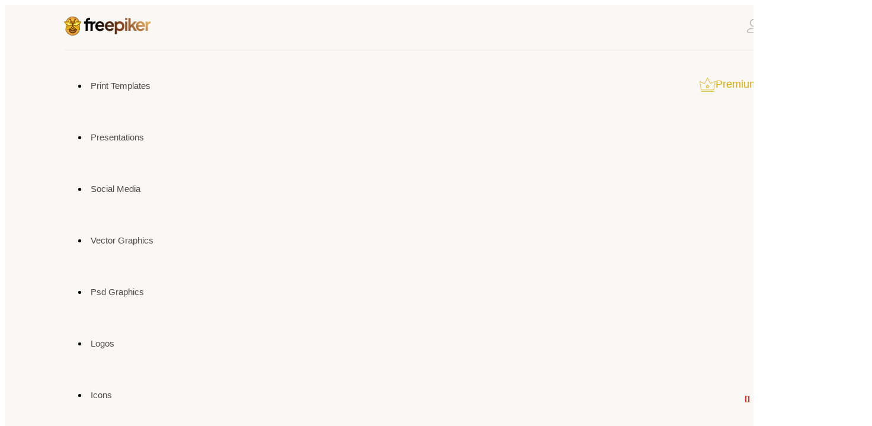

--- FILE ---
content_type: text/html; charset=UTF-8
request_url: https://freepiker.com/user/PrintIdea?page=5
body_size: 13450
content:
<!doctype html>
<html lang="en">
<head>
    <title>Freepiker | Free Vectors, Powerpoint, Print, Logos and PSD downloads</title>
        

<meta http-equiv="X-UA-Compatible" content="IE=edge">
<meta name="viewport" content="width=device-width, initial-scale=1">
<meta name="csrf-token" content="Jul556CF4otHJz13yMWyZ4Kw2I8IvcLidnl9CZjT">

<meta name="description" content="A creative platform, that gives you freedom to create everything cost free. Downloads free huge of free vectors, prints, psd, resume, powerpoint, logos, mockups, icons and graphics."/>
<meta name="keywords" content="free vectors, free logos, print, free powerpoint, free psd, presentations, icons, free downloads"/>
<meta name="lang" content="en" />


<meta property="fb:app_id" content="334152991012678"/>
<meta property='og:type' content='website' />
<meta property='og:url' content='https://freepiker.com/user/PrintIdea' />
<meta property='og:title' content='Freepiker | Free Vectors, Powerpoint, Print, Logos and PSD downloads' />
<meta property='og:description' content='A creative platform, that gives you freedom to create everything cost free. Downloads free huge of free vectors, prints, psd, resume, powerpoint, logos, mockups, icons and graphics.' />
<meta property='og:image' content='https://freepiker.com/assets/img/logo.png' />

<meta name='twitter:card' content='summary_large_image' />
<meta name='twitter:site' content='https://freepiker.com/user/PrintIdea' />
<meta name='twitter:title' content='Freepiker | Free Vectors, Powerpoint, Print, Logos and PSD downloads'>
<meta name='twitter:description' content='A creative platform, that gives you freedom to create everything cost free. Downloads free huge of free vectors, prints, psd, resume, powerpoint, logos, mockups, icons and graphics.' />
<meta name='twitter:creator' content='@freepiker' />
<meta name='twitter:image:src' content='https://freepiker.com/assets/img/logo.png' />
<meta name='twitter:domain' content='https://freepiker.com' />


<link rel="canonical" href="https://freepiker.com/user/PrintIdea">


<meta name="author" content="Freepiker"> 
<meta name="Rating" content="General"> 
<meta name="Robots" content="INDEX,FOLLOW"> 
<meta name="Revisit-after" content="1 Day">



<meta name="google-site-verification" content="TeM0Q7QqpXcKE-m6xFJO-lhm4zWbzcsjCoR8GYMQP3I" />



<script src='https://www.google.com/recaptcha/api.js' type="59845cf09f4908aaa443fb06-text/javascript"></script>


<!-- <link rel="shortcut icon" type="image/x-icon" href="https://freepiker.com/favicon/freepiker_favicon.svg"> -->
<link rel="icon" href="https://freepiker.com/assets-new/images/freepiker_favicon.svg" type="image/x-icon">
<link rel="shortcut icon" href="https://freepiker.com/assets-new/images/freepiker_favicon.svg" type="image/x-icon">
<link href="https://fonts.googleapis.com/css?family=Open+Sans:300,300i,400,400i,600,600i,700,700i,800" rel="stylesheet">
<link rel="stylesheet" type="text/css" href="https://freepiker.com/assets/libs/bootstrap/dist/css/bootstrap.min.css">
<link rel="stylesheet" type="text/css" href="https://freepiker.com/assets/libs/font-awesome/css/font-awesome.min.css">
<link rel="stylesheet" type="text/css" href="https://freepiker.com/assets/libs/flexslider/flexslider.css">
<!-- <link rel="stylesheet" type="text/css" href="https://freepiker.com/assets/css/style.css"> -->
<!-- <link rel="stylesheet" type="text/css" href="https://freepiker.com/thirdy-part/css/site.css"> -->

<link rel="stylesheet" type="text/css" href="https://freepiker.com/assets-new/thirdy-part/css/site.css">
<link rel="stylesheet" type="text/css" href="https://freepiker.com/assets-new/css/style.css">
<link rel="stylesheet" type="text/css" href="https://freepiker.com/assets-new/css/responsive.css">

<script type="59845cf09f4908aaa443fb06-text/javascript">
	window.Laravel = {"csrfToken":"Jul556CF4otHJz13yMWyZ4Kw2I8IvcLidnl9CZjT"}
</script>

<style type="text/css">
	.lazy {
	    display: none;
	}
</style>

<script async src="//pagead2.googlesyndication.com/pagead/js/adsbygoogle.js" type="59845cf09f4908aaa443fb06-text/javascript"></script>

        <style >[wire\:loading], [wire\:loading\.delay], [wire\:loading\.inline-block], [wire\:loading\.inline], [wire\:loading\.block], [wire\:loading\.flex], [wire\:loading\.table], [wire\:loading\.grid] {display: none;}[wire\:offline] {display: none;}[wire\:dirty]:not(textarea):not(input):not(select) {display: none;}input:-webkit-autofill, select:-webkit-autofill, textarea:-webkit-autofill {animation-duration: 50000s;animation-name: livewireautofill;}@keyframes livewireautofill { from {} }</style>
</head>
<body>

<!-- Container -->
<div id="container">

    <!-- Header  -->
<header class="clearfix trans">
                <nav class="navbar navbar-default navbar-static-top" role="navigation">
                    <div class="container">
                        <div class="top-line">
                            <div class="navbar-header">
                                <button type="button" class="navbar-toggle collapsed" data-toggle="collapse" data-target="#bs-example-navbar-collapse-1">
                                    <span class="sr-only">Toggle navigation</span>
                                    <span class="icon-bar"></span>
                                    <span class="icon-bar"></span>
                                    <span class="icon-bar"></span>
                                </button>
                            </div>
                            <div class="logo">
                                <a href="https://freepiker.com">
                                    <img src="https://freepiker.com/assets-new/images/logo.svg" alt="freepiker" />
                                    <!-- <img src="https://freepiker.com/assets/img/logo.png" alt="Freepiker free icons for you"> -->
                                </a>
                               
                            </div>
                            <ul class="log-list">
                                   
                                    
                                                                                    <!-- User is not logged in -->
<li class="log-in-item">
	<a href="https://freepiker.com/login">
	<svg xmlns="http://www.w3.org/2000/svg" width="22.77" height="24" viewBox="0 0 22.77 24">
                                            <path
                                                d="M2461.13,536l-2,0c-1.5,0-3.16,0-4.66,0-3.89,0-7,.09-8.32-1.26a2.43,2.43,0,0,1-.73-1.83c0-3.37,5-6,11.38-6s11.39,2.64,11.39,6a2.47,2.47,0,0,1-.73,1.83C2466.33,535.83,2464.06,536,2461.13,536Zm-4.34-1.29h2.35c3.45,0,6.44.08,7.43-.89a1.24,1.24,0,0,0,.35-.94c0-2.58-4.64-4.75-10.13-4.75s-10.12,2.17-10.12,4.75a1.24,1.24,0,0,0,.35.94c1,1,4,.94,7.43.89Zm0-9.65a6.53,6.53,0,1,1,6.54-6.53A6.54,6.54,0,0,1,2456.79,525.06Zm0-11.8a5.28,5.28,0,1,0,5.28,5.27A5.28,5.28,0,0,0,2456.79,513.26Z"
                                                transform="translate(-2445.41 -512)"
                                                fill="#aaa5a0"
                                            />
                                        </svg>
										 My account</a>


	<div class="dropdown-box">

	
		<ul class="loggin-social">
	<li>
		
		<a href="https://freepiker.com/auth/google" 
        	class="google">
         	<img src="https://freepiker.com/assets-new/img/google-v2.svg" 
         	style="width: 26px; height: 27px; margin-right: 10px;" alt=""> 
        	<span>Google</span>
        </a>
	</li>
	<!-- <li>
		<a class="facebook" href="https://freepiker.com/auth/facebook">
			<i class="fa fa-facebook"></i>
			<span>Facebook</span>
		</a>
	</li> -->
	<!--<li>
		<a class="twitter" href="https://freepiker.com/auth/twitter">
			<i class="fa fa-twitter"></i>
			<span>Twitter</span>
		</a>
	</li>-->
</ul>
<p>Or</p>	
		<form class="sign-in" role="form" method="POST" action="https://freepiker.com/login">
			<input type="hidden" name="_token" value="Jul556CF4otHJz13yMWyZ4Kw2I8IvcLidnl9CZjT">
			<input type="text" name="email" id="username" value="" placeholder="User Name or Email" />
			
			
			<input type="password" name="password" id="password" placeholder="Password" />

            
			<div class="check-box">
				<input type="checkbox" id="checked-in" name="remember" />
				<div class="checkbox-cover"></div>
				<p>Show Password</p>
			</div>
			
			<input type="submit" name="submit" id="submit_button" value="Sign in" />
		</form>
		<p class="not-member">
			Not a member? 
			<a href="https://freepiker.com/register">SIGN UP</a>
			<a class="forgot-pass" href="https://freepiker.com/password/reset">Forgot Password?</a>
		</p>
	</div>
</li>
<!-- End User Logged -->                                                                                
                                    
                            </ul>
                        </div>
                    </div>
                    <div class="container">
                        <!-- <div class="navbar-header">
                            <button type="button" class="navbar-toggle collapsed" data-toggle="collapse" data-target="#bs-example-navbar-collapse-1">
                                <span class="sr-only">Toggle navigation</span>
                                <span class="icon-bar"></span>
                                <span class="icon-bar"></span>
                                <span class="icon-bar"></span>
                            </button>
                        </div> -->

                        <div class="collapse navbar-collapse main-navbar" id="bs-example-navbar-collapse-1">
                            <ul class="nav navbar-nav navbar-left">
                                                                                                <li>
                                        <a href="https://freepiker.com/category/print-templates"
                                        >
                                            Print Templates
                                        </a>
                                        
                                        <!--                                                                                         <ul class="sub-menu column_2">
                                                                                                    <li>
                                                        <a href="https://freepiker.com/category/print-templates/vector-template">
                                                            Vector Template
                                                        </a>
                                                    </li>
                                                                                                    <li>
                                                        <a href="https://freepiker.com/category/print-templates/psd-templates">
                                                            Psd Templates
                                                        </a>
                                                    </li>
                                                                                                    <li>
                                                        <a href="https://freepiker.com/category/print-templates/indesign-template">
                                                            InDesign Template
                                                        </a>
                                                    </li>
                                                                                                    <li>
                                                        <a href="https://freepiker.com/category/print-templates/word-template">
                                                            Word Template
                                                        </a>
                                                    </li>
                                                                                                    <li>
                                                        <a href="https://freepiker.com/category/print-templates/excel-template">
                                                            Excel Template
                                                        </a>
                                                    </li>
                                                                                                    <li>
                                                        <a href="https://freepiker.com/category/print-templates/canva-template">
                                                            Canva Template
                                                        </a>
                                                    </li>
                                                                                                    <li>
                                                        <a href="https://freepiker.com/category/print-templates/?order=popular">
                                                            Popular Print Templates
                                                        </a>
                                                    </li>
                                                                                            </ul>
                                         -->
                                    </li>
                                                                    <li>
                                        <a href="https://freepiker.com/category/presentations"
                                        >
                                            Presentations
                                        </a>
                                        
                                        <!--                                                                                         <ul class="sub-menu ">
                                                                                                    <li>
                                                        <a href="https://freepiker.com/category/presentations/powerpoint">
                                                            Powerpoint
                                                        </a>
                                                    </li>
                                                                                                    <li>
                                                        <a href="https://freepiker.com/category/presentations/keynote">
                                                            Keynote
                                                        </a>
                                                    </li>
                                                                                                    <li>
                                                        <a href="https://freepiker.com/category/presentations/google-slide">
                                                            Google Slide
                                                        </a>
                                                    </li>
                                                                                                    <li>
                                                        <a href="https://freepiker.com/category/presentations/canva">
                                                            Canva
                                                        </a>
                                                    </li>
                                                                                                    <li>
                                                        <a href="https://freepiker.com/category/presentations/?order=popular">
                                                            Popular Presentations
                                                        </a>
                                                    </li>
                                                                                            </ul>
                                         -->
                                    </li>
                                                                    <li>
                                        <a href="https://freepiker.com/category/social-media"
                                        >
                                            Social Media
                                        </a>
                                        
                                        <!--                                                                                         <ul class="sub-menu ">
                                                                                                    <li>
                                                        <a href="https://freepiker.com/category/social-media/facebook">
                                                            Facebook
                                                        </a>
                                                    </li>
                                                                                                    <li>
                                                        <a href="https://freepiker.com/category/social-media/instagram">
                                                            Instagram
                                                        </a>
                                                    </li>
                                                                                                    <li>
                                                        <a href="https://freepiker.com/category/social-media/Pinterest">
                                                            Pinterest
                                                        </a>
                                                    </li>
                                                                                                    <li>
                                                        <a href="https://freepiker.com/category/social-media/youtube">
                                                            Youtube
                                                        </a>
                                                    </li>
                                                                                                    <li>
                                                        <a href="https://freepiker.com/category/social-media/twitter">
                                                            Twitter
                                                        </a>
                                                    </li>
                                                                                                    <li>
                                                        <a href="https://freepiker.com/category/social-media/?order=popular">
                                                            Popular Social Media
                                                        </a>
                                                    </li>
                                                                                            </ul>
                                         -->
                                    </li>
                                                                    <li>
                                        <a href="https://freepiker.com/category/vector-graphics"
                                        >
                                            Vector Graphics
                                        </a>
                                        
                                        <!--                                                                                         <ul class="sub-menu column_2">
                                                                                                    <li>
                                                        <a href="https://freepiker.com/category/vector-graphics/background">
                                                            Background
                                                        </a>
                                                    </li>
                                                                                                    <li>
                                                        <a href="https://freepiker.com/category/vector-graphics/banner">
                                                            Banner
                                                        </a>
                                                    </li>
                                                                                                    <li>
                                                        <a href="https://freepiker.com/category/vector-graphics/graphics">
                                                            Graphics
                                                        </a>
                                                    </li>
                                                                                                    <li>
                                                        <a href="https://freepiker.com/category/vector-graphics/illustration">
                                                            Illustration
                                                        </a>
                                                    </li>
                                                                                                    <li>
                                                        <a href="https://freepiker.com/category/vector-graphics/design-elements">
                                                            Design Elements
                                                        </a>
                                                    </li>
                                                                                                    <li>
                                                        <a href="https://freepiker.com/category/vector-graphics/objects">
                                                            Objects
                                                        </a>
                                                    </li>
                                                                                                    <li>
                                                        <a href="https://freepiker.com/category/vector-graphics/infographics">
                                                            Infographics
                                                        </a>
                                                    </li>
                                                                                                    <li>
                                                        <a href="https://freepiker.com/category/vector-graphics/miscellaneous">
                                                            Miscellaneous
                                                        </a>
                                                    </li>
                                                                                                    <li>
                                                        <a href="https://freepiker.com/category/vector-graphics/?order=popular">
                                                            Popular Vector Graphics
                                                        </a>
                                                    </li>
                                                                                            </ul>
                                         -->
                                    </li>
                                                                    <li>
                                        <a href="https://freepiker.com/category/psd-graphics"
                                        >
                                            Psd Graphics
                                        </a>
                                        
                                        <!--                                                                                         <ul class="sub-menu column_2">
                                                                                                    <li>
                                                        <a href="https://freepiker.com/category/psd-graphics/background">
                                                            Background
                                                        </a>
                                                    </li>
                                                                                                    <li>
                                                        <a href="https://freepiker.com/category/psd-graphics/banner">
                                                            Banner
                                                        </a>
                                                    </li>
                                                                                                    <li>
                                                        <a href="https://freepiker.com/category/psd-graphics/graphics">
                                                            Graphics
                                                        </a>
                                                    </li>
                                                                                                    <li>
                                                        <a href="https://freepiker.com/category/psd-graphics/mockups">
                                                            Mockups
                                                        </a>
                                                    </li>
                                                                                                    <li>
                                                        <a href="https://freepiker.com/category/psd-graphics/addons">
                                                            Add-ons
                                                        </a>
                                                    </li>
                                                                                                    <li>
                                                        <a href="https://freepiker.com/category/psd-graphics/miscellaneous">
                                                            Miscellaneous
                                                        </a>
                                                    </li>
                                                                                                    <li>
                                                        <a href="https://freepiker.com/category/psd-graphics/design-elements">
                                                            Design Elements
                                                        </a>
                                                    </li>
                                                                                                    <li>
                                                        <a href="https://freepiker.com/category/psd-graphics/?order=popular">
                                                            Popular Psd Graphics
                                                        </a>
                                                    </li>
                                                                                            </ul>
                                         -->
                                    </li>
                                                                    <li>
                                        <a href="https://freepiker.com/category/logos"
                                        >
                                            Logos
                                        </a>
                                        
                                        <!--  -->
                                    </li>
                                                                    <li>
                                        <a href="https://freepiker.com/category/icons"
                                        >
                                            Icons
                                        </a>
                                        
                                        <!--  -->
                                    </li>
                                                                    <li>
                                        <a href="https://freepiker.com/category/mores"
                                        >
                                            Mores
                                        </a>
                                        
                                        <!--                                                                                         <ul class="sub-menu ">
                                                                                                    <li>
                                                        <a href="https://freepiker.com/category/mores/texture">
                                                            Texture
                                                        </a>
                                                    </li>
                                                                                                    <li>
                                                        <a href="https://freepiker.com/category/mores/web-graphics">
                                                            Web Elements
                                                        </a>
                                                    </li>
                                                                                                    <li>
                                                        <a href="https://freepiker.com/category/mores/stock-photos">
                                                            Stock Photos
                                                        </a>
                                                    </li>
                                                                                                    <li>
                                                        <a href="https://freepiker.com/category/mores/miscellaneous">
                                                            Miscellaneous
                                                        </a>
                                                    </li>
                                                                                                    <li>
                                                        <a href="https://freepiker.com/category/mores/?order=popular">
                                                            Popular Mores
                                                        </a>
                                                    </li>
                                                                                            </ul>
                                         -->
                                    </li>
                                			                                            </ul>
                            <div class="premium-btn navbar-right"><!-- use premium-button class to show side panel -->
                                <a href="https://templystock.com/" target="_blank"><!-- use button tag to show side panel -->
                                    <img src="https://freepiker.com/assets-new/images/premium-icon.svg" alt="premium icon" />
                                    Premium resources
                                </a>
                            </div>

                            
                        </div>
                    </div>                   
                </nav>

                <!-- premium Resources -->

                <div class="modal-container left-modal">
                    <div class="premium-resource">
                        <span id="modal-close" class="modal-close">
                            <svg xmlns="http://www.w3.org/2000/svg" width="34" height="34" viewBox="0 0 40.03 34.79"><path d="M10.88,30.3,8.2,27.62l21-20.89,2.67,2.68Zm18.28,0L8.2,9.41l2.68-2.68L31.83,27.62Z" fill="#dcaa00" /></svg>
                        </span>
                        <div class="contents-modal">
                            <p>
                                Browse Premium <br />
                                Resources
                            </p>
                        </div>
                        <div class="premium-items slide">
                            <a href="https://templystock.com/" target="_blank" class="item templystock">
                                <p>Only best quality graphic resources from $1</p>
                                <div class="site-logo">
                                    <img src="https://freepiker.com/assets-new/images/templystock.svg" alt="templystock" />
                                </div>
                                <div class="site-img">
                                    <img src="https://freepiker.com/assets-new/images/premium-1.png" alt="TemplyStock" />
                                </div>
                            </a>
                            <a href="https://creatiya.com/" class="item creatiya" target="_blank">
                                <p>Subscription of best quality graphic resources</p>
                                <div class="site-logo">
                                    <img src="https://freepiker.com/assets-new/images/creatiya.svg" alt="templystock" />
                                </div>
                                <div class="site-img">
                                    <img src="https://freepiker.com/assets-new/images/premium-2.png" alt="TemplyStock" />
                                </div>
                            </a>
                        </div>
                        <div class="footer-modal">
                            <p>TemplyStock & Creatiya are products of</p>
                            <span><img src="https://freepiker.com/assets-new/images/vertexmedia-logo-v2.svg" alt="" /></span>
                        </div>
                    </div>
                </div>
            </header>
<!-- End Header -->

    

	
		
		                    <div class="profile-area-section right-side-content" style="margin: 0 auto;">
								<div class="profile-box-container">
									<div class="profile-box">
                                        <div class="profile-image-holder profile-portfolio">
                                            <div class="profile-thumbnail">
											<img src="https://freepiker-storage.s3.amazonaws.com/avatars/1731768293Untitled-2.png" alt="">
                                                <div class="file-upload"><input type="file" name="avatar" id="upload-logo"> <i aria-hidden="true" class="fa fa-pencil"></i></div>
                                                <span>
                                                    <h2>MstAsiya</h2>
                                                    <p>Member since 2017</p>
                                                </span>
                                            </div>
                                            <div class="profile-middle">
                                                <div>
                                                    <h2>2389</h2>
                                                    <p>Graphic files</p>
                                                </div>
                                                <div>
                                                    <h2>771724</h2>
                                                    <p>Downloads</p>
                                                </div>
												
												
                                            </div>
                                            <!-- <div class="profile-end">
                                                <span><i class="fa fa-cloud-upload" aria-hidden="true" style="color: #dcaa00;"></i></span>
                                                <p>Add an item</p>
                                            </div> -->
											
																						
                                        </div>
                                    </div>

									<section class="feat-items-section">

									<div class="containersss">

												<div class="contributor-portfolio">
													<form  method="get" class="navbar-form sort-filter" role="search" style="float: none!important">
														<input type="hidden" name="_token" value="Jul556CF4otHJz13yMWyZ4Kw2I8IvcLidnl9CZjT">														<div class="row">
															<div class="top-filter">
																<div class="search-input">
																	<button type="submit" class="filter_search_btn">
																		<img src="https://freepiker.com/assets-new/images/search-icon-v2.svg" alt="search" />
																	</button>
																	<input type="search" class="filter-search-input" name="search_query" value="" placeholder="Search within portfolio" />
																	<div class="autocom-box"></div>
																</div>
															
																<div class="search-category">
																	<!-- <ul>
																		<li class="active"><a href="#">Latest</a></li>
																		<li><a href="#">Popular</a></li>
																	</ul> -->
																	<ul id="order">
																		<li class="active" id="latest" data-value="latest"><a href="#">Latest</a></li>
																		<li id="popular" data-value="popular"><a href="#">Popular</a></li>
																	</ul>
																</div>

															
														
															</div>
													
														</div>
														<!-- Hidden input to store the selected sort_filter value -->
   													 <input type="hidden" name="sort_filter" id="sortFilterInput" value="latest">
													</form>
										</div>

										<div class="items-box">

											<div class="row">
																																				<div class="col-md-3 col-sm-6">
													<!-- Item -->
														<div class="twibd_item_wrap">
														<div class="twibd_item_img">
															<a href="https://freepiker.com/free-presentation/media-kit-powerpoint-presentation_15978.html" title="Media Kit PowerPoint Presentation"><img src="https://freepiker-storage.s3.amazonaws.com/thumbs/media-kit-powerpoint-presentation-1641730446-thumb.jpg" alt="Media Kit PowerPoint Presentation" class="img-responsive"></a>
															<ul class="item-list-data">
																																																				<li>
																			<i class="fa fa-download" aria-hidden="true"></i>
																			37
																		</li>
																																																				<li>
																		<i class="fa fa-heart"></i> 
																		27
																	</li>
																	<li>
																		4 years ago
																	</li>
																</ul>
														</div>
														<div class="twibd_item_content">
																<div class="twibd_con_title">
																	<h3>
																			<a href="https://freepiker.com/free-presentation/media-kit-powerpoint-presentation_15978.html" title="Media Kit PowerPoint Presentation">
																			Media Kit PowerPoint .. 
																			</a>
																		</h3>
																	
																		<p class="twibd_item_cat">
																		<span>
																			<!-- <a href='https://freepiker.com/category/presentations'>Presentations</a> / <a href='https://freepiker.com/category/presentations/powerpoint'>Powerpoint</a>  -->
																			<a href='https://freepiker.com/category/presentations'>Presentations</a> / <a href='https://freepiker.com/category/presentations/powerpoint'>Powerpoint</a>
																		</span>
																		</p>
																</div>

																<div class="twibd_con_sharing">
																	<div class="twibd_free_pre">
																																				<img src="https://freepiker.com/images/premium.png" title="Premium">
																																			</div>
																	<div class="twibd_fav">
																																				<a class="favourite-button" href="https://freepiker.com/free-presentation/media-kit-powerpoint-presentation_15978/favorite"> 
																			<span class="devtooltip"></span>
																		</a>
																																			</div>
																</div>
														</div>
														</div>
													<!-- End Item -->
												</div>
																								<div class="col-md-3 col-sm-6">
													<!-- Item -->
														<div class="twibd_item_wrap">
														<div class="twibd_item_img">
															<a href="https://freepiker.com/free-presentation/nature-minimalist-powerpoint-presentation_15974.html" title="Nature Minimalist PowerPoint Presentation"><img src="https://freepiker-storage.s3.amazonaws.com/thumbs/nature-minimalist-powerpoint-presentation-1641210918-thumb.jpg" alt="Nature Minimalist PowerPoint Presentation" class="img-responsive"></a>
															<ul class="item-list-data">
																																																				<li>
																			<i class="fa fa-download" aria-hidden="true"></i>
																			14
																		</li>
																																																				<li>
																		<i class="fa fa-heart"></i> 
																		10
																	</li>
																	<li>
																		4 years ago
																	</li>
																</ul>
														</div>
														<div class="twibd_item_content">
																<div class="twibd_con_title">
																	<h3>
																			<a href="https://freepiker.com/free-presentation/nature-minimalist-powerpoint-presentation_15974.html" title="Nature Minimalist PowerPoint Presentation">
																			Nature Minimalist Po .. 
																			</a>
																		</h3>
																	
																		<p class="twibd_item_cat">
																		<span>
																			<!-- <a href='https://freepiker.com/category/presentations'>Presentations</a> / <a href='https://freepiker.com/category/presentations/powerpoint'>Powerpoint</a>  -->
																			<a href='https://freepiker.com/category/presentations'>Presentations</a> / <a href='https://freepiker.com/category/presentations/powerpoint'>Powerpoint</a>
																		</span>
																		</p>
																</div>

																<div class="twibd_con_sharing">
																	<div class="twibd_free_pre">
																																				<img src="https://freepiker.com/images/premium.png" title="Premium">
																																			</div>
																	<div class="twibd_fav">
																																				<a class="favourite-button" href="https://freepiker.com/free-presentation/nature-minimalist-powerpoint-presentation_15974/favorite"> 
																			<span class="devtooltip"></span>
																		</a>
																																			</div>
																</div>
														</div>
														</div>
													<!-- End Item -->
												</div>
																								<div class="col-md-3 col-sm-6">
													<!-- Item -->
														<div class="twibd_item_wrap">
														<div class="twibd_item_img">
															<a href="https://freepiker.com/free-presentation/brand-strategy-powerpoint-presentation_15970.html" title="Brand Strategy PowerPoint Presentation"><img src="https://freepiker-storage.s3.amazonaws.com/thumbs/brand-strategy-powerpoint-presentation-1640865154-thumb.jpg" alt="Brand Strategy PowerPoint Presentation" class="img-responsive"></a>
															<ul class="item-list-data">
																																																				<li>
																			<i class="fa fa-download" aria-hidden="true"></i>
																			22
																		</li>
																																																				<li>
																		<i class="fa fa-heart"></i> 
																		8
																	</li>
																	<li>
																		4 years ago
																	</li>
																</ul>
														</div>
														<div class="twibd_item_content">
																<div class="twibd_con_title">
																	<h3>
																			<a href="https://freepiker.com/free-presentation/brand-strategy-powerpoint-presentation_15970.html" title="Brand Strategy PowerPoint Presentation">
																			Brand Strategy Power .. 
																			</a>
																		</h3>
																	
																		<p class="twibd_item_cat">
																		<span>
																			<!-- <a href='https://freepiker.com/category/presentations'>Presentations</a> / <a href='https://freepiker.com/category/presentations/powerpoint'>Powerpoint</a>  -->
																			<a href='https://freepiker.com/category/presentations'>Presentations</a> / <a href='https://freepiker.com/category/presentations/powerpoint'>Powerpoint</a>
																		</span>
																		</p>
																</div>

																<div class="twibd_con_sharing">
																	<div class="twibd_free_pre">
																																				<img src="https://freepiker.com/images/premium.png" title="Premium">
																																			</div>
																	<div class="twibd_fav">
																																				<a class="favourite-button" href="https://freepiker.com/free-presentation/brand-strategy-powerpoint-presentation_15970/favorite"> 
																			<span class="devtooltip"></span>
																		</a>
																																			</div>
																</div>
														</div>
														</div>
													<!-- End Item -->
												</div>
																								<div class="col-md-3 col-sm-6">
													<!-- Item -->
														<div class="twibd_item_wrap">
														<div class="twibd_item_img">
															<a href="https://freepiker.com/free-presentation/project-proposal-powerpoint-presentation_15960.html" title="Project Proposal PowerPoint Presentation"><img src="https://freepiker-storage.s3.amazonaws.com/thumbs/project-proposal-powerpoint-presentation-1640606983-thumb.jpg" alt="Project Proposal PowerPoint Presentation" class="img-responsive"></a>
															<ul class="item-list-data">
																																																				<li>
																			<i class="fa fa-download" aria-hidden="true"></i>
																			8178
																		</li>
																																																				<li>
																		<i class="fa fa-heart"></i> 
																		319
																	</li>
																	<li>
																		4 years ago
																	</li>
																</ul>
														</div>
														<div class="twibd_item_content">
																<div class="twibd_con_title">
																	<h3>
																			<a href="https://freepiker.com/free-presentation/project-proposal-powerpoint-presentation_15960.html" title="Project Proposal PowerPoint Presentation">
																			Project Proposal Pow .. 
																			</a>
																		</h3>
																	
																		<p class="twibd_item_cat">
																		<span>
																			<!-- <a href='https://freepiker.com/category/presentations'>Presentations</a> / <a href='https://freepiker.com/category/presentations/powerpoint'>Powerpoint</a>  -->
																			<a href='https://freepiker.com/category/presentations'>Presentations</a> / <a href='https://freepiker.com/category/presentations/powerpoint'>Powerpoint</a>
																		</span>
																		</p>
																</div>

																<div class="twibd_con_sharing">
																	<div class="twibd_free_pre">
																																				<img src="https://freepiker.com/images/free.png" title="Free">
																																			</div>
																	<div class="twibd_fav">
																																				<a class="favourite-button" href="https://freepiker.com/free-presentation/project-proposal-powerpoint-presentation_15960/favorite"> 
																			<span class="devtooltip"></span>
																		</a>
																																			</div>
																</div>
														</div>
														</div>
													<!-- End Item -->
												</div>
																								<div class="col-md-3 col-sm-6">
													<!-- Item -->
														<div class="twibd_item_wrap">
														<div class="twibd_item_img">
															<a href="https://freepiker.com/free-presentation/minimal-brand-guidelines-presentation_15950.html" title="Minimal Brand Guidelines Presentation"><img src="https://freepiker-storage.s3.amazonaws.com/thumbs/minimal-brand-guidelines-presentation-1640255176-thumb.jpg" alt="Minimal Brand Guidelines Presentation" class="img-responsive"></a>
															<ul class="item-list-data">
																																																				<li>
																			<i class="fa fa-download" aria-hidden="true"></i>
																			16
																		</li>
																																																				<li>
																		<i class="fa fa-heart"></i> 
																		16
																	</li>
																	<li>
																		4 years ago
																	</li>
																</ul>
														</div>
														<div class="twibd_item_content">
																<div class="twibd_con_title">
																	<h3>
																			<a href="https://freepiker.com/free-presentation/minimal-brand-guidelines-presentation_15950.html" title="Minimal Brand Guidelines Presentation">
																			Minimal Brand Guidel .. 
																			</a>
																		</h3>
																	
																		<p class="twibd_item_cat">
																		<span>
																			<!-- <a href='https://freepiker.com/category/presentations'>Presentations</a> / <a href='https://freepiker.com/category/presentations/powerpoint'>Powerpoint</a>  -->
																			<a href='https://freepiker.com/category/presentations'>Presentations</a> / <a href='https://freepiker.com/category/presentations/powerpoint'>Powerpoint</a>
																		</span>
																		</p>
																</div>

																<div class="twibd_con_sharing">
																	<div class="twibd_free_pre">
																																				<img src="https://freepiker.com/images/premium.png" title="Premium">
																																			</div>
																	<div class="twibd_fav">
																																				<a class="favourite-button" href="https://freepiker.com/free-presentation/minimal-brand-guidelines-presentation_15950/favorite"> 
																			<span class="devtooltip"></span>
																		</a>
																																			</div>
																</div>
														</div>
														</div>
													<!-- End Item -->
												</div>
																								<div class="col-md-3 col-sm-6">
													<!-- Item -->
														<div class="twibd_item_wrap">
														<div class="twibd_item_img">
															<a href="https://freepiker.com/free-presentation/digital-marketing-strategy-presentation_15945.html" title="Digital Marketing Strategy Presentation"><img src="https://freepiker-storage.s3.amazonaws.com/thumbs/digital-marketing-strategy-presentation-1639997745-thumb.jpg" alt="Digital Marketing Strategy Presentation" class="img-responsive"></a>
															<ul class="item-list-data">
																																																				<li>
																			<i class="fa fa-download" aria-hidden="true"></i>
																			1914
																		</li>
																																																				<li>
																		<i class="fa fa-heart"></i> 
																		59
																	</li>
																	<li>
																		4 years ago
																	</li>
																</ul>
														</div>
														<div class="twibd_item_content">
																<div class="twibd_con_title">
																	<h3>
																			<a href="https://freepiker.com/free-presentation/digital-marketing-strategy-presentation_15945.html" title="Digital Marketing Strategy Presentation">
																			Digital Marketing St .. 
																			</a>
																		</h3>
																	
																		<p class="twibd_item_cat">
																		<span>
																			<!-- <a href='https://freepiker.com/category/presentations'>Presentations</a> / <a href='https://freepiker.com/category/presentations/powerpoint'>Powerpoint</a>  -->
																			<a href='https://freepiker.com/category/presentations'>Presentations</a> / <a href='https://freepiker.com/category/presentations/powerpoint'>Powerpoint</a>
																		</span>
																		</p>
																</div>

																<div class="twibd_con_sharing">
																	<div class="twibd_free_pre">
																																				<img src="https://freepiker.com/images/free.png" title="Free">
																																			</div>
																	<div class="twibd_fav">
																																				<a class="favourite-button" href="https://freepiker.com/free-presentation/digital-marketing-strategy-presentation_15945/favorite"> 
																			<span class="devtooltip"></span>
																		</a>
																																			</div>
																</div>
														</div>
														</div>
													<!-- End Item -->
												</div>
																								<div class="col-md-3 col-sm-6">
													<!-- Item -->
														<div class="twibd_item_wrap">
														<div class="twibd_item_img">
															<a href="https://freepiker.com/free-presentation/brand-guidelines-powerpoint-presentation_15864.html" title="Brand Guidelines PowerPoint Presentation"><img src="https://freepiker-storage.s3.amazonaws.com/thumbs/brand-guidelines-powerpoint-presentation-1638523320-thumb.jpg" alt="Brand Guidelines PowerPoint Presentation" class="img-responsive"></a>
															<ul class="item-list-data">
																																																				<li>
																			<i class="fa fa-download" aria-hidden="true"></i>
																			25
																		</li>
																																																				<li>
																		<i class="fa fa-heart"></i> 
																		29
																	</li>
																	<li>
																		4 years ago
																	</li>
																</ul>
														</div>
														<div class="twibd_item_content">
																<div class="twibd_con_title">
																	<h3>
																			<a href="https://freepiker.com/free-presentation/brand-guidelines-powerpoint-presentation_15864.html" title="Brand Guidelines PowerPoint Presentation">
																			Brand Guidelines Pow .. 
																			</a>
																		</h3>
																	
																		<p class="twibd_item_cat">
																		<span>
																			<!-- <a href='https://freepiker.com/category/presentations'>Presentations</a> / <a href='https://freepiker.com/category/presentations/powerpoint'>Powerpoint</a>  -->
																			<a href='https://freepiker.com/category/presentations'>Presentations</a> / <a href='https://freepiker.com/category/presentations/powerpoint'>Powerpoint</a>
																		</span>
																		</p>
																</div>

																<div class="twibd_con_sharing">
																	<div class="twibd_free_pre">
																																				<img src="https://freepiker.com/images/premium.png" title="Premium">
																																			</div>
																	<div class="twibd_fav">
																																				<a class="favourite-button" href="https://freepiker.com/free-presentation/brand-guidelines-powerpoint-presentation_15864/favorite"> 
																			<span class="devtooltip"></span>
																		</a>
																																			</div>
																</div>
														</div>
														</div>
													<!-- End Item -->
												</div>
																								<div class="col-md-3 col-sm-6">
													<!-- Item -->
														<div class="twibd_item_wrap">
														<div class="twibd_item_img">
															<a href="https://freepiker.com/free-presentation/marketing-plan-powerpoint-template_15840.html" title="Marketing Plan PowerPoint Template"><img src="https://freepiker-storage.s3.amazonaws.com/thumbs/marketing-plan-powerpoint-template-1637574071-thumb.jpg" alt="Marketing Plan PowerPoint Template" class="img-responsive"></a>
															<ul class="item-list-data">
																																																				<li>
																			<i class="fa fa-download" aria-hidden="true"></i>
																			6097
																		</li>
																																																				<li>
																		<i class="fa fa-heart"></i> 
																		217
																	</li>
																	<li>
																		4 years ago
																	</li>
																</ul>
														</div>
														<div class="twibd_item_content">
																<div class="twibd_con_title">
																	<h3>
																			<a href="https://freepiker.com/free-presentation/marketing-plan-powerpoint-template_15840.html" title="Marketing Plan PowerPoint Template">
																			Marketing Plan Power .. 
																			</a>
																		</h3>
																	
																		<p class="twibd_item_cat">
																		<span>
																			<!-- <a href='https://freepiker.com/category/presentations'>Presentations</a> / <a href='https://freepiker.com/category/presentations/powerpoint'>Powerpoint</a>  -->
																			<a href='https://freepiker.com/category/presentations'>Presentations</a> / <a href='https://freepiker.com/category/presentations/powerpoint'>Powerpoint</a>
																		</span>
																		</p>
																</div>

																<div class="twibd_con_sharing">
																	<div class="twibd_free_pre">
																																				<img src="https://freepiker.com/images/free.png" title="Free">
																																			</div>
																	<div class="twibd_fav">
																																				<a class="favourite-button" href="https://freepiker.com/free-presentation/marketing-plan-powerpoint-template_15840/favorite"> 
																			<span class="devtooltip"></span>
																		</a>
																																			</div>
																</div>
														</div>
														</div>
													<!-- End Item -->
												</div>
																								<div class="col-md-3 col-sm-6">
													<!-- Item -->
														<div class="twibd_item_wrap">
														<div class="twibd_item_img">
															<a href="https://freepiker.com/free-presentation/circle-business-powerpoint-presentation_15826.html" title="Circle Business PowerPoint Presentation"><img src="https://freepiker-storage.s3.amazonaws.com/thumbs/circle-business-powerpoint-presentation-1637044757-thumb.jpg" alt="Circle Business PowerPoint Presentation" class="img-responsive"></a>
															<ul class="item-list-data">
																																																				<li>
																			<i class="fa fa-download" aria-hidden="true"></i>
																			27
																		</li>
																																																				<li>
																		<i class="fa fa-heart"></i> 
																		9
																	</li>
																	<li>
																		4 years ago
																	</li>
																</ul>
														</div>
														<div class="twibd_item_content">
																<div class="twibd_con_title">
																	<h3>
																			<a href="https://freepiker.com/free-presentation/circle-business-powerpoint-presentation_15826.html" title="Circle Business PowerPoint Presentation">
																			Circle Business Powe .. 
																			</a>
																		</h3>
																	
																		<p class="twibd_item_cat">
																		<span>
																			<!-- <a href='https://freepiker.com/category/presentations'>Presentations</a> / <a href='https://freepiker.com/category/presentations/powerpoint'>Powerpoint</a>  -->
																			<a href='https://freepiker.com/category/presentations'>Presentations</a> / <a href='https://freepiker.com/category/presentations/powerpoint'>Powerpoint</a>
																		</span>
																		</p>
																</div>

																<div class="twibd_con_sharing">
																	<div class="twibd_free_pre">
																																				<img src="https://freepiker.com/images/premium.png" title="Premium">
																																			</div>
																	<div class="twibd_fav">
																																				<a class="favourite-button" href="https://freepiker.com/free-presentation/circle-business-powerpoint-presentation_15826/favorite"> 
																			<span class="devtooltip"></span>
																		</a>
																																			</div>
																</div>
														</div>
														</div>
													<!-- End Item -->
												</div>
																								<div class="col-md-3 col-sm-6">
													<!-- Item -->
														<div class="twibd_item_wrap">
														<div class="twibd_item_img">
															<a href="https://freepiker.com/free-print/portfolio-resume-template_15822.html" title="Portfolio &amp; Resume Template"><img src="https://freepiker-storage.s3.amazonaws.com/thumbs/portfolio-resume-template-1636542725-thumb.jpg" alt="Portfolio &amp; Resume Template" class="img-responsive"></a>
															<ul class="item-list-data">
																																																				<li>
																			<i class="fa fa-download" aria-hidden="true"></i>
																			5
																		</li>
																																																				<li>
																		<i class="fa fa-heart"></i> 
																		0
																	</li>
																	<li>
																		4 years ago
																	</li>
																</ul>
														</div>
														<div class="twibd_item_content">
																<div class="twibd_con_title">
																	<h3>
																			<a href="https://freepiker.com/free-print/portfolio-resume-template_15822.html" title="Portfolio &amp; Resume Template">
																			Portfolio & Resume T .. 
																			</a>
																		</h3>
																	
																		<p class="twibd_item_cat">
																		<span>
																			<!-- <a href='https://freepiker.com/category/print-templates'>Print Templates</a> / <a href='https://freepiker.com/category/print-templates/indesign-template'>InDesign Template</a>  -->
																			<a href='https://freepiker.com/category/print-templates'>Print </a> / <a href='https://freepiker.com/category/print-templates/indesign-template'>InDesign </a>
																		</span>
																		</p>
																</div>

																<div class="twibd_con_sharing">
																	<div class="twibd_free_pre">
																																				<img src="https://freepiker.com/images/premium.png" title="Premium">
																																			</div>
																	<div class="twibd_fav">
																																				<a class="favourite-button" href="https://freepiker.com/free-print/portfolio-resume-template_15822/favorite"> 
																			<span class="devtooltip"></span>
																		</a>
																																			</div>
																</div>
														</div>
														</div>
													<!-- End Item -->
												</div>
																								<div class="col-md-3 col-sm-6">
													<!-- Item -->
														<div class="twibd_item_wrap">
														<div class="twibd_item_img">
															<a href="https://freepiker.com/free-print/media-kit-brochure-template_15821.html" title="Media Kit Brochure Template"><img src="https://freepiker-storage.s3.amazonaws.com/thumbs/media-kit-brochure-template-1636369263-thumb.jpg" alt="Media Kit Brochure Template" class="img-responsive"></a>
															<ul class="item-list-data">
																																																				<li>
																			<i class="fa fa-download" aria-hidden="true"></i>
																			79
																		</li>
																																																				<li>
																		<i class="fa fa-heart"></i> 
																		1
																	</li>
																	<li>
																		4 years ago
																	</li>
																</ul>
														</div>
														<div class="twibd_item_content">
																<div class="twibd_con_title">
																	<h3>
																			<a href="https://freepiker.com/free-print/media-kit-brochure-template_15821.html" title="Media Kit Brochure Template">
																			Media Kit Brochure T .. 
																			</a>
																		</h3>
																	
																		<p class="twibd_item_cat">
																		<span>
																			<!-- <a href='https://freepiker.com/category/print-templates'>Print Templates</a> / <a href='https://freepiker.com/category/print-templates/indesign-template'>InDesign Template</a>  -->
																			<a href='https://freepiker.com/category/print-templates'>Print </a> / <a href='https://freepiker.com/category/print-templates/indesign-template'>InDesign </a>
																		</span>
																		</p>
																</div>

																<div class="twibd_con_sharing">
																	<div class="twibd_free_pre">
																																				<img src="https://freepiker.com/images/free.png" title="Free">
																																			</div>
																	<div class="twibd_fav">
																																				<a class="favourite-button" href="https://freepiker.com/free-print/media-kit-brochure-template_15821/favorite"> 
																			<span class="devtooltip"></span>
																		</a>
																																			</div>
																</div>
														</div>
														</div>
													<!-- End Item -->
												</div>
																								<div class="col-md-3 col-sm-6">
													<!-- Item -->
														<div class="twibd_item_wrap">
														<div class="twibd_item_img">
															<a href="https://freepiker.com/free-instagram/closer-sale-instagram-posting-kit_15820.html" title="Closer Sale Instagram Posting Kit"><img src="https://freepiker-storage.s3.amazonaws.com/thumbs/closer-sale-instagram-posting-kit-1636286417-thumb.jpg" alt="Closer Sale Instagram Posting Kit" class="img-responsive"></a>
															<ul class="item-list-data">
																																																				<li>
																			<i class="fa fa-download" aria-hidden="true"></i>
																			7
																		</li>
																																																				<li>
																		<i class="fa fa-heart"></i> 
																		0
																	</li>
																	<li>
																		4 years ago
																	</li>
																</ul>
														</div>
														<div class="twibd_item_content">
																<div class="twibd_con_title">
																	<h3>
																			<a href="https://freepiker.com/free-instagram/closer-sale-instagram-posting-kit_15820.html" title="Closer Sale Instagram Posting Kit">
																			Closer Sale Instagra .. 
																			</a>
																		</h3>
																	
																		<p class="twibd_item_cat">
																		<span>
																			<!-- <a href='https://freepiker.com/category/social-media'>Social Media</a> / <a href='https://freepiker.com/category/social-media/instagram'>Instagram</a>  -->
																			<a href='https://freepiker.com/category/social-media'>Social Media</a> / <a href='https://freepiker.com/category/social-media/instagram'>Instagram</a>
																		</span>
																		</p>
																</div>

																<div class="twibd_con_sharing">
																	<div class="twibd_free_pre">
																																				<img src="https://freepiker.com/images/premium.png" title="Premium">
																																			</div>
																	<div class="twibd_fav">
																																				<a class="favourite-button" href="https://freepiker.com/free-instagram/closer-sale-instagram-posting-kit_15820/favorite"> 
																			<span class="devtooltip"></span>
																		</a>
																																			</div>
																</div>
														</div>
														</div>
													<!-- End Item -->
												</div>
																								<div class="col-md-3 col-sm-6">
													<!-- Item -->
														<div class="twibd_item_wrap">
														<div class="twibd_item_img">
															<a href="https://freepiker.com/free-instagram/summer-sale-instagram-posting-kit_15816.html" title="Summer Sale Instagram Posting Kit"><img src="https://freepiker-storage.s3.amazonaws.com/thumbs/summer-sale-instagram-posting-kit-1635850689-thumb.jpg" alt="Summer Sale Instagram Posting Kit" class="img-responsive"></a>
															<ul class="item-list-data">
																																																				<li>
																			<i class="fa fa-download" aria-hidden="true"></i>
																			0
																		</li>
																																																				<li>
																		<i class="fa fa-heart"></i> 
																		0
																	</li>
																	<li>
																		4 years ago
																	</li>
																</ul>
														</div>
														<div class="twibd_item_content">
																<div class="twibd_con_title">
																	<h3>
																			<a href="https://freepiker.com/free-instagram/summer-sale-instagram-posting-kit_15816.html" title="Summer Sale Instagram Posting Kit">
																			Summer Sale Instagra .. 
																			</a>
																		</h3>
																	
																		<p class="twibd_item_cat">
																		<span>
																			<!-- <a href='https://freepiker.com/category/social-media'>Social Media</a> / <a href='https://freepiker.com/category/social-media/instagram'>Instagram</a>  -->
																			<a href='https://freepiker.com/category/social-media'>Social Media</a> / <a href='https://freepiker.com/category/social-media/instagram'>Instagram</a>
																		</span>
																		</p>
																</div>

																<div class="twibd_con_sharing">
																	<div class="twibd_free_pre">
																																				<img src="https://freepiker.com/images/premium.png" title="Premium">
																																			</div>
																	<div class="twibd_fav">
																																				<a class="favourite-button" href="https://freepiker.com/free-instagram/summer-sale-instagram-posting-kit_15816/favorite"> 
																			<span class="devtooltip"></span>
																		</a>
																																			</div>
																</div>
														</div>
														</div>
													<!-- End Item -->
												</div>
																								<div class="col-md-3 col-sm-6">
													<!-- Item -->
														<div class="twibd_item_wrap">
														<div class="twibd_item_img">
															<a href="https://freepiker.com/free-print/salad-recipe-book-template_15813.html" title="Salad Recipe Book Template"><img src="https://freepiker-storage.s3.amazonaws.com/thumbs/salad-recipe-book-template-1635677793-thumb.jpg" alt="Salad Recipe Book Template" class="img-responsive"></a>
															<ul class="item-list-data">
																																																				<li>
																			<i class="fa fa-download" aria-hidden="true"></i>
																			6
																		</li>
																																																				<li>
																		<i class="fa fa-heart"></i> 
																		0
																	</li>
																	<li>
																		4 years ago
																	</li>
																</ul>
														</div>
														<div class="twibd_item_content">
																<div class="twibd_con_title">
																	<h3>
																			<a href="https://freepiker.com/free-print/salad-recipe-book-template_15813.html" title="Salad Recipe Book Template">
																			Salad Recipe Book Te .. 
																			</a>
																		</h3>
																	
																		<p class="twibd_item_cat">
																		<span>
																			<!-- <a href='https://freepiker.com/category/print-templates'>Print Templates</a> / <a href='https://freepiker.com/category/print-templates/indesign-template'>InDesign Template</a>  -->
																			<a href='https://freepiker.com/category/print-templates'>Print </a> / <a href='https://freepiker.com/category/print-templates/indesign-template'>InDesign </a>
																		</span>
																		</p>
																</div>

																<div class="twibd_con_sharing">
																	<div class="twibd_free_pre">
																																				<img src="https://freepiker.com/images/premium.png" title="Premium">
																																			</div>
																	<div class="twibd_fav">
																																				<a class="favourite-button" href="https://freepiker.com/free-print/salad-recipe-book-template_15813/favorite"> 
																			<span class="devtooltip"></span>
																		</a>
																																			</div>
																</div>
														</div>
														</div>
													<!-- End Item -->
												</div>
																								<div class="col-md-3 col-sm-6">
													<!-- Item -->
														<div class="twibd_item_wrap">
														<div class="twibd_item_img">
															<a href="https://freepiker.com/free-print/lora-portfolio-lookbook-brochure_15810.html" title="Lora Portfolio Lookbook Brochure"><img src="https://freepiker-storage.s3.amazonaws.com/thumbs/lora-portfolio-lookbook-brochure-1635566456-thumb.jpg" alt="Lora Portfolio Lookbook Brochure" class="img-responsive"></a>
															<ul class="item-list-data">
																																																				<li>
																			<i class="fa fa-download" aria-hidden="true"></i>
																			119
																		</li>
																																																				<li>
																		<i class="fa fa-heart"></i> 
																		6
																	</li>
																	<li>
																		4 years ago
																	</li>
																</ul>
														</div>
														<div class="twibd_item_content">
																<div class="twibd_con_title">
																	<h3>
																			<a href="https://freepiker.com/free-print/lora-portfolio-lookbook-brochure_15810.html" title="Lora Portfolio Lookbook Brochure">
																			Lora Portfolio Lookb .. 
																			</a>
																		</h3>
																	
																		<p class="twibd_item_cat">
																		<span>
																			<!-- <a href='https://freepiker.com/category/print-templates'>Print Templates</a> / <a href='https://freepiker.com/category/print-templates/indesign-template'>InDesign Template</a>  -->
																			<a href='https://freepiker.com/category/print-templates'>Print </a> / <a href='https://freepiker.com/category/print-templates/indesign-template'>InDesign </a>
																		</span>
																		</p>
																</div>

																<div class="twibd_con_sharing">
																	<div class="twibd_free_pre">
																																				<img src="https://freepiker.com/images/free.png" title="Free">
																																			</div>
																	<div class="twibd_fav">
																																				<a class="favourite-button" href="https://freepiker.com/free-print/lora-portfolio-lookbook-brochure_15810/favorite"> 
																			<span class="devtooltip"></span>
																		</a>
																																			</div>
																</div>
														</div>
														</div>
													<!-- End Item -->
												</div>
																								<div class="col-md-3 col-sm-6">
													<!-- Item -->
														<div class="twibd_item_wrap">
														<div class="twibd_item_img">
															<a href="https://freepiker.com/free-presentation/joshua-google-slide-presentation_15809.html" title="Joshua Google Slide Presentation"><img src="https://freepiker-storage.s3.amazonaws.com/thumbs/joshua-google-slide-presentation-1635423633-thumb.jpg" alt="Joshua Google Slide Presentation" class="img-responsive"></a>
															<ul class="item-list-data">
																																																				<li>
																			<i class="fa fa-download" aria-hidden="true"></i>
																			9
																		</li>
																																																				<li>
																		<i class="fa fa-heart"></i> 
																		9
																	</li>
																	<li>
																		4 years ago
																	</li>
																</ul>
														</div>
														<div class="twibd_item_content">
																<div class="twibd_con_title">
																	<h3>
																			<a href="https://freepiker.com/free-presentation/joshua-google-slide-presentation_15809.html" title="Joshua Google Slide Presentation">
																			Joshua Google Slide  .. 
																			</a>
																		</h3>
																	
																		<p class="twibd_item_cat">
																		<span>
																			<!-- <a href='https://freepiker.com/category/presentations'>Presentations</a> / <a href='https://freepiker.com/category/presentations/google-slide'>Google Slide</a>  -->
																			<a href='https://freepiker.com/category/presentations'>Presentations</a> / <a href='https://freepiker.com/category/presentations/google-slide'>Google Slide</a>
																		</span>
																		</p>
																</div>

																<div class="twibd_con_sharing">
																	<div class="twibd_free_pre">
																																				<img src="https://freepiker.com/images/premium.png" title="Premium">
																																			</div>
																	<div class="twibd_fav">
																																				<a class="favourite-button" href="https://freepiker.com/free-presentation/joshua-google-slide-presentation_15809/favorite"> 
																			<span class="devtooltip"></span>
																		</a>
																																			</div>
																</div>
														</div>
														</div>
													<!-- End Item -->
												</div>
																								<div class="col-md-3 col-sm-6">
													<!-- Item -->
														<div class="twibd_item_wrap">
														<div class="twibd_item_img">
															<a href="https://freepiker.com/free-presentation/slide-deck-lookbook-presentation_15808.html" title="Slide Deck Lookbook Presentation"><img src="https://freepiker-storage.s3.amazonaws.com/thumbs/slide-deck-lookbook-presentation-1635396607-thumb.jpg" alt="Slide Deck Lookbook Presentation" class="img-responsive"></a>
															<ul class="item-list-data">
																																																				<li>
																			<i class="fa fa-download" aria-hidden="true"></i>
																			8
																		</li>
																																																				<li>
																		<i class="fa fa-heart"></i> 
																		6
																	</li>
																	<li>
																		4 years ago
																	</li>
																</ul>
														</div>
														<div class="twibd_item_content">
																<div class="twibd_con_title">
																	<h3>
																			<a href="https://freepiker.com/free-presentation/slide-deck-lookbook-presentation_15808.html" title="Slide Deck Lookbook Presentation">
																			Slide Deck Lookbook  .. 
																			</a>
																		</h3>
																	
																		<p class="twibd_item_cat">
																		<span>
																			<!-- <a href='https://freepiker.com/category/presentations'>Presentations</a> / <a href='https://freepiker.com/category/presentations/google-slide'>Google Slide</a>  -->
																			<a href='https://freepiker.com/category/presentations'>Presentations</a> / <a href='https://freepiker.com/category/presentations/google-slide'>Google Slide</a>
																		</span>
																		</p>
																</div>

																<div class="twibd_con_sharing">
																	<div class="twibd_free_pre">
																																				<img src="https://freepiker.com/images/premium.png" title="Premium">
																																			</div>
																	<div class="twibd_fav">
																																				<a class="favourite-button" href="https://freepiker.com/free-presentation/slide-deck-lookbook-presentation_15808/favorite"> 
																			<span class="devtooltip"></span>
																		</a>
																																			</div>
																</div>
														</div>
														</div>
													<!-- End Item -->
												</div>
																								<div class="col-md-3 col-sm-6">
													<!-- Item -->
														<div class="twibd_item_wrap">
														<div class="twibd_item_img">
															<a href="https://freepiker.com/free-presentation/marketing-plan-powerpoint-presentation_15807.html" title="Marketing Plan PowerPoint Presentation"><img src="https://freepiker-storage.s3.amazonaws.com/thumbs/marketing-plan-powerpoint-presentation-1635250388-thumb.jpg" alt="Marketing Plan PowerPoint Presentation" class="img-responsive"></a>
															<ul class="item-list-data">
																																																				<li>
																			<i class="fa fa-download" aria-hidden="true"></i>
																			30
																		</li>
																																																				<li>
																		<i class="fa fa-heart"></i> 
																		22
																	</li>
																	<li>
																		4 years ago
																	</li>
																</ul>
														</div>
														<div class="twibd_item_content">
																<div class="twibd_con_title">
																	<h3>
																			<a href="https://freepiker.com/free-presentation/marketing-plan-powerpoint-presentation_15807.html" title="Marketing Plan PowerPoint Presentation">
																			Marketing Plan Power .. 
																			</a>
																		</h3>
																	
																		<p class="twibd_item_cat">
																		<span>
																			<!-- <a href='https://freepiker.com/category/presentations'>Presentations</a> / <a href='https://freepiker.com/category/presentations/powerpoint'>Powerpoint</a>  -->
																			<a href='https://freepiker.com/category/presentations'>Presentations</a> / <a href='https://freepiker.com/category/presentations/powerpoint'>Powerpoint</a>
																		</span>
																		</p>
																</div>

																<div class="twibd_con_sharing">
																	<div class="twibd_free_pre">
																																				<img src="https://freepiker.com/images/premium.png" title="Premium">
																																			</div>
																	<div class="twibd_fav">
																																				<a class="favourite-button" href="https://freepiker.com/free-presentation/marketing-plan-powerpoint-presentation_15807/favorite"> 
																			<span class="devtooltip"></span>
																		</a>
																																			</div>
																</div>
														</div>
														</div>
													<!-- End Item -->
												</div>
																								<div class="col-md-3 col-sm-6">
													<!-- Item -->
														<div class="twibd_item_wrap">
														<div class="twibd_item_img">
															<a href="https://freepiker.com/free-presentation/sparkpro-powerpoint-presentation-template_15795.html" title="SparkPro PowerPoint Presentation Template"><img src="https://freepiker-storage.s3.amazonaws.com/thumbs/sparkpro-powerpoint-presentation-template-1634982131-thumb.jpg" alt="SparkPro PowerPoint Presentation Template" class="img-responsive"></a>
															<ul class="item-list-data">
																																																				<li>
																			<i class="fa fa-download" aria-hidden="true"></i>
																			39
																		</li>
																																																				<li>
																		<i class="fa fa-heart"></i> 
																		12
																	</li>
																	<li>
																		4 years ago
																	</li>
																</ul>
														</div>
														<div class="twibd_item_content">
																<div class="twibd_con_title">
																	<h3>
																			<a href="https://freepiker.com/free-presentation/sparkpro-powerpoint-presentation-template_15795.html" title="SparkPro PowerPoint Presentation Template">
																			SparkPro PowerPoint  .. 
																			</a>
																		</h3>
																	
																		<p class="twibd_item_cat">
																		<span>
																			<!-- <a href='https://freepiker.com/category/presentations'>Presentations</a> / <a href='https://freepiker.com/category/presentations/powerpoint'>Powerpoint</a>  -->
																			<a href='https://freepiker.com/category/presentations'>Presentations</a> / <a href='https://freepiker.com/category/presentations/powerpoint'>Powerpoint</a>
																		</span>
																		</p>
																</div>

																<div class="twibd_con_sharing">
																	<div class="twibd_free_pre">
																																				<img src="https://freepiker.com/images/premium.png" title="Premium">
																																			</div>
																	<div class="twibd_fav">
																																				<a class="favourite-button" href="https://freepiker.com/free-presentation/sparkpro-powerpoint-presentation-template_15795/favorite"> 
																			<span class="devtooltip"></span>
																		</a>
																																			</div>
																</div>
														</div>
														</div>
													<!-- End Item -->
												</div>
																								<div class="col-md-3 col-sm-6">
													<!-- Item -->
														<div class="twibd_item_wrap">
														<div class="twibd_item_img">
															<a href="https://freepiker.com/free-presentation/project-proposal-powerpoint-presentation_15762.html" title="Project Proposal PowerPoint Presentation"><img src="https://freepiker-storage.s3.amazonaws.com/thumbs/project-proposal-powerpoint-presentation-1634118955-thumb.jpg" alt="Project Proposal PowerPoint Presentation" class="img-responsive"></a>
															<ul class="item-list-data">
																																																				<li>
																			<i class="fa fa-download" aria-hidden="true"></i>
																			55
																		</li>
																																																				<li>
																		<i class="fa fa-heart"></i> 
																		18
																	</li>
																	<li>
																		4 years ago
																	</li>
																</ul>
														</div>
														<div class="twibd_item_content">
																<div class="twibd_con_title">
																	<h3>
																			<a href="https://freepiker.com/free-presentation/project-proposal-powerpoint-presentation_15762.html" title="Project Proposal PowerPoint Presentation">
																			Project Proposal Pow .. 
																			</a>
																		</h3>
																	
																		<p class="twibd_item_cat">
																		<span>
																			<!-- <a href='https://freepiker.com/category/presentations'>Presentations</a> / <a href='https://freepiker.com/category/presentations/powerpoint'>Powerpoint</a>  -->
																			<a href='https://freepiker.com/category/presentations'>Presentations</a> / <a href='https://freepiker.com/category/presentations/powerpoint'>Powerpoint</a>
																		</span>
																		</p>
																</div>

																<div class="twibd_con_sharing">
																	<div class="twibd_free_pre">
																																				<img src="https://freepiker.com/images/premium.png" title="Premium">
																																			</div>
																	<div class="twibd_fav">
																																				<a class="favourite-button" href="https://freepiker.com/free-presentation/project-proposal-powerpoint-presentation_15762/favorite"> 
																			<span class="devtooltip"></span>
																		</a>
																																			</div>
																</div>
														</div>
														</div>
													<!-- End Item -->
												</div>
																								<div class="col-md-3 col-sm-6">
													<!-- Item -->
														<div class="twibd_item_wrap">
														<div class="twibd_item_img">
															<a href="https://freepiker.com/free-presentation/digital-marketing-strategy-powerpoint-presentation_15754.html" title="Digital Marketing Strategy PowerPoint Presentation"><img src="https://freepiker-storage.s3.amazonaws.com/thumbs/digital-marketing-strategy-powerpoint-presentation-1633946963-thumb.jpg" alt="Digital Marketing Strategy PowerPoint Presentation" class="img-responsive"></a>
															<ul class="item-list-data">
																																																				<li>
																			<i class="fa fa-download" aria-hidden="true"></i>
																			47
																		</li>
																																																				<li>
																		<i class="fa fa-heart"></i> 
																		13
																	</li>
																	<li>
																		4 years ago
																	</li>
																</ul>
														</div>
														<div class="twibd_item_content">
																<div class="twibd_con_title">
																	<h3>
																			<a href="https://freepiker.com/free-presentation/digital-marketing-strategy-powerpoint-presentation_15754.html" title="Digital Marketing Strategy PowerPoint Presentation">
																			Digital Marketing St .. 
																			</a>
																		</h3>
																	
																		<p class="twibd_item_cat">
																		<span>
																			<!-- <a href='https://freepiker.com/category/presentations'>Presentations</a> / <a href='https://freepiker.com/category/presentations/powerpoint'>Powerpoint</a>  -->
																			<a href='https://freepiker.com/category/presentations'>Presentations</a> / <a href='https://freepiker.com/category/presentations/powerpoint'>Powerpoint</a>
																		</span>
																		</p>
																</div>

																<div class="twibd_con_sharing">
																	<div class="twibd_free_pre">
																																				<img src="https://freepiker.com/images/premium.png" title="Premium">
																																			</div>
																	<div class="twibd_fav">
																																				<a class="favourite-button" href="https://freepiker.com/free-presentation/digital-marketing-strategy-powerpoint-presentation_15754/favorite"> 
																			<span class="devtooltip"></span>
																		</a>
																																			</div>
																</div>
														</div>
														</div>
													<!-- End Item -->
												</div>
																								<div class="col-md-3 col-sm-6">
													<!-- Item -->
														<div class="twibd_item_wrap">
														<div class="twibd_item_img">
															<a href="https://freepiker.com/free-presentation/jua-closet-minimal-powerpoint-presentation_15742.html" title="Jua Closet Minimal PowerPoint Presentation"><img src="https://freepiker-storage.s3.amazonaws.com/thumbs/jua-closet-minimal-powerpoint-presentation-1633521262-thumb.jpg" alt="Jua Closet Minimal PowerPoint Presentation" class="img-responsive"></a>
															<ul class="item-list-data">
																																																				<li>
																			<i class="fa fa-download" aria-hidden="true"></i>
																			7
																		</li>
																																																				<li>
																		<i class="fa fa-heart"></i> 
																		9
																	</li>
																	<li>
																		4 years ago
																	</li>
																</ul>
														</div>
														<div class="twibd_item_content">
																<div class="twibd_con_title">
																	<h3>
																			<a href="https://freepiker.com/free-presentation/jua-closet-minimal-powerpoint-presentation_15742.html" title="Jua Closet Minimal PowerPoint Presentation">
																			Jua Closet Minimal P .. 
																			</a>
																		</h3>
																	
																		<p class="twibd_item_cat">
																		<span>
																			<!-- <a href='https://freepiker.com/category/presentations'>Presentations</a> / <a href='https://freepiker.com/category/presentations/powerpoint'>Powerpoint</a>  -->
																			<a href='https://freepiker.com/category/presentations'>Presentations</a> / <a href='https://freepiker.com/category/presentations/powerpoint'>Powerpoint</a>
																		</span>
																		</p>
																</div>

																<div class="twibd_con_sharing">
																	<div class="twibd_free_pre">
																																				<img src="https://freepiker.com/images/premium.png" title="Premium">
																																			</div>
																	<div class="twibd_fav">
																																				<a class="favourite-button" href="https://freepiker.com/free-presentation/jua-closet-minimal-powerpoint-presentation_15742/favorite"> 
																			<span class="devtooltip"></span>
																		</a>
																																			</div>
																</div>
														</div>
														</div>
													<!-- End Item -->
												</div>
																								<div class="col-md-3 col-sm-6">
													<!-- Item -->
														<div class="twibd_item_wrap">
														<div class="twibd_item_img">
															<a href="https://freepiker.com/free-presentation/lorapix-project-powerpoint-presentation_15740.html" title="Lorapix Project PowerPoint Presentation"><img src="https://freepiker-storage.s3.amazonaws.com/thumbs/lorapix-project-powerpoint-presentation-1633351971-thumb.jpg" alt="Lorapix Project PowerPoint Presentation" class="img-responsive"></a>
															<ul class="item-list-data">
																																																				<li>
																			<i class="fa fa-download" aria-hidden="true"></i>
																			22
																		</li>
																																																				<li>
																		<i class="fa fa-heart"></i> 
																		17
																	</li>
																	<li>
																		4 years ago
																	</li>
																</ul>
														</div>
														<div class="twibd_item_content">
																<div class="twibd_con_title">
																	<h3>
																			<a href="https://freepiker.com/free-presentation/lorapix-project-powerpoint-presentation_15740.html" title="Lorapix Project PowerPoint Presentation">
																			Lorapix Project Powe .. 
																			</a>
																		</h3>
																	
																		<p class="twibd_item_cat">
																		<span>
																			<!-- <a href='https://freepiker.com/category/presentations'>Presentations</a> / <a href='https://freepiker.com/category/presentations/powerpoint'>Powerpoint</a>  -->
																			<a href='https://freepiker.com/category/presentations'>Presentations</a> / <a href='https://freepiker.com/category/presentations/powerpoint'>Powerpoint</a>
																		</span>
																		</p>
																</div>

																<div class="twibd_con_sharing">
																	<div class="twibd_free_pre">
																																				<img src="https://freepiker.com/images/premium.png" title="Premium">
																																			</div>
																	<div class="twibd_fav">
																																				<a class="favourite-button" href="https://freepiker.com/free-presentation/lorapix-project-powerpoint-presentation_15740/favorite"> 
																			<span class="devtooltip"></span>
																		</a>
																																			</div>
																</div>
														</div>
														</div>
													<!-- End Item -->
												</div>
																								<div class="col-md-3 col-sm-6">
													<!-- Item -->
														<div class="twibd_item_wrap">
														<div class="twibd_item_img">
															<a href="https://freepiker.com/free-instagram/wellness-instagram-stories_15733.html" title="Wellness Instagram Stories"><img src="https://freepiker-storage.s3.amazonaws.com/thumbs/wellness-instagram-stories-1632985170-thumb.jpg" alt="Wellness Instagram Stories" class="img-responsive"></a>
															<ul class="item-list-data">
																																																				<li>
																			<i class="fa fa-download" aria-hidden="true"></i>
																			586
																		</li>
																																																				<li>
																		<i class="fa fa-heart"></i> 
																		4
																	</li>
																	<li>
																		4 years ago
																	</li>
																</ul>
														</div>
														<div class="twibd_item_content">
																<div class="twibd_con_title">
																	<h3>
																			<a href="https://freepiker.com/free-instagram/wellness-instagram-stories_15733.html" title="Wellness Instagram Stories">
																			Wellness Instagram S .. 
																			</a>
																		</h3>
																	
																		<p class="twibd_item_cat">
																		<span>
																			<!-- <a href='https://freepiker.com/category/social-media'>Social Media</a> / <a href='https://freepiker.com/category/social-media/instagram'>Instagram</a>  -->
																			<a href='https://freepiker.com/category/social-media'>Social Media</a> / <a href='https://freepiker.com/category/social-media/instagram'>Instagram</a>
																		</span>
																		</p>
																</div>

																<div class="twibd_con_sharing">
																	<div class="twibd_free_pre">
																																				<img src="https://freepiker.com/images/free.png" title="Free">
																																			</div>
																	<div class="twibd_fav">
																																				<a class="favourite-button" href="https://freepiker.com/free-instagram/wellness-instagram-stories_15733/favorite"> 
																			<span class="devtooltip"></span>
																		</a>
																																			</div>
																</div>
														</div>
														</div>
													<!-- End Item -->
												</div>
																								<div class="col-md-3 col-sm-6">
													<!-- Item -->
														<div class="twibd_item_wrap">
														<div class="twibd_item_img">
															<a href="https://freepiker.com/free-instagram/lorapix-instagram-posting-kit_15729.html" title="Lorapix Instagram Posting Kit"><img src="https://freepiker-storage.s3.amazonaws.com/thumbs/lorapix-instagram-posting-kit-1632900225-thumb.jpg" alt="Lorapix Instagram Posting Kit" class="img-responsive"></a>
															<ul class="item-list-data">
																																																				<li>
																			<i class="fa fa-download" aria-hidden="true"></i>
																			3
																		</li>
																																																				<li>
																		<i class="fa fa-heart"></i> 
																		1
																	</li>
																	<li>
																		4 years ago
																	</li>
																</ul>
														</div>
														<div class="twibd_item_content">
																<div class="twibd_con_title">
																	<h3>
																			<a href="https://freepiker.com/free-instagram/lorapix-instagram-posting-kit_15729.html" title="Lorapix Instagram Posting Kit">
																			Lorapix Instagram Po .. 
																			</a>
																		</h3>
																	
																		<p class="twibd_item_cat">
																		<span>
																			<!-- <a href='https://freepiker.com/category/social-media'>Social Media</a> / <a href='https://freepiker.com/category/social-media/instagram'>Instagram</a>  -->
																			<a href='https://freepiker.com/category/social-media'>Social Media</a> / <a href='https://freepiker.com/category/social-media/instagram'>Instagram</a>
																		</span>
																		</p>
																</div>

																<div class="twibd_con_sharing">
																	<div class="twibd_free_pre">
																																				<img src="https://freepiker.com/images/premium.png" title="Premium">
																																			</div>
																	<div class="twibd_fav">
																																				<a class="favourite-button" href="https://freepiker.com/free-instagram/lorapix-instagram-posting-kit_15729/favorite"> 
																			<span class="devtooltip"></span>
																		</a>
																																			</div>
																</div>
														</div>
														</div>
													<!-- End Item -->
												</div>
																								<div class="col-md-3 col-sm-6">
													<!-- Item -->
														<div class="twibd_item_wrap">
														<div class="twibd_item_img">
															<a href="https://freepiker.com/free-instagram/summer-sale-instagram-posting-kit_15726.html" title="Summer Sale Instagram Posting Kit"><img src="https://freepiker-storage.s3.amazonaws.com/thumbs/summer-sale-instagram-posting-kit-1632742649-thumb.jpg" alt="Summer Sale Instagram Posting Kit" class="img-responsive"></a>
															<ul class="item-list-data">
																																																				<li>
																			<i class="fa fa-download" aria-hidden="true"></i>
																			4
																		</li>
																																																				<li>
																		<i class="fa fa-heart"></i> 
																		1
																	</li>
																	<li>
																		4 years ago
																	</li>
																</ul>
														</div>
														<div class="twibd_item_content">
																<div class="twibd_con_title">
																	<h3>
																			<a href="https://freepiker.com/free-instagram/summer-sale-instagram-posting-kit_15726.html" title="Summer Sale Instagram Posting Kit">
																			Summer Sale Instagra .. 
																			</a>
																		</h3>
																	
																		<p class="twibd_item_cat">
																		<span>
																			<!-- <a href='https://freepiker.com/category/social-media'>Social Media</a> / <a href='https://freepiker.com/category/social-media/instagram'>Instagram</a>  -->
																			<a href='https://freepiker.com/category/social-media'>Social Media</a> / <a href='https://freepiker.com/category/social-media/instagram'>Instagram</a>
																		</span>
																		</p>
																</div>

																<div class="twibd_con_sharing">
																	<div class="twibd_free_pre">
																																				<img src="https://freepiker.com/images/premium.png" title="Premium">
																																			</div>
																	<div class="twibd_fav">
																																				<a class="favourite-button" href="https://freepiker.com/free-instagram/summer-sale-instagram-posting-kit_15726/favorite"> 
																			<span class="devtooltip"></span>
																		</a>
																																			</div>
																</div>
														</div>
														</div>
													<!-- End Item -->
												</div>
																								<div class="col-md-3 col-sm-6">
													<!-- Item -->
														<div class="twibd_item_wrap">
														<div class="twibd_item_img">
															<a href="https://freepiker.com/free-presentation/project-proposal-google-slide-presentation_15721.html" title="Project Proposal Google Slide Presentation"><img src="https://freepiker-storage.s3.amazonaws.com/thumbs/project-proposal-google-slide-presentation-1632652006-thumb.jpg" alt="Project Proposal Google Slide Presentation" class="img-responsive"></a>
															<ul class="item-list-data">
																																																				<li>
																			<i class="fa fa-download" aria-hidden="true"></i>
																			1864
																		</li>
																																																				<li>
																		<i class="fa fa-heart"></i> 
																		91
																	</li>
																	<li>
																		4 years ago
																	</li>
																</ul>
														</div>
														<div class="twibd_item_content">
																<div class="twibd_con_title">
																	<h3>
																			<a href="https://freepiker.com/free-presentation/project-proposal-google-slide-presentation_15721.html" title="Project Proposal Google Slide Presentation">
																			Project Proposal Goo .. 
																			</a>
																		</h3>
																	
																		<p class="twibd_item_cat">
																		<span>
																			<!-- <a href='https://freepiker.com/category/presentations'>Presentations</a> / <a href='https://freepiker.com/category/presentations/google-slide'>Google Slide</a>  -->
																			<a href='https://freepiker.com/category/presentations'>Presentations</a> / <a href='https://freepiker.com/category/presentations/google-slide'>Google Slide</a>
																		</span>
																		</p>
																</div>

																<div class="twibd_con_sharing">
																	<div class="twibd_free_pre">
																																				<img src="https://freepiker.com/images/free.png" title="Free">
																																			</div>
																	<div class="twibd_fav">
																																				<a class="favourite-button" href="https://freepiker.com/free-presentation/project-proposal-google-slide-presentation_15721/favorite"> 
																			<span class="devtooltip"></span>
																		</a>
																																			</div>
																</div>
														</div>
														</div>
													<!-- End Item -->
												</div>
																								<div class="col-md-3 col-sm-6">
													<!-- Item -->
														<div class="twibd_item_wrap">
														<div class="twibd_item_img">
															<a href="https://freepiker.com/free-presentation/planarity-business-google-slide-presentation_15720.html" title="Planarity Business Google Slide Presentation"><img src="https://freepiker-storage.s3.amazonaws.com/thumbs/planarity-business-google-slide-presentation-1632639919-thumb.jpg" alt="Planarity Business Google Slide Presentation" class="img-responsive"></a>
															<ul class="item-list-data">
																																																				<li>
																			<i class="fa fa-download" aria-hidden="true"></i>
																			12
																		</li>
																																																				<li>
																		<i class="fa fa-heart"></i> 
																		7
																	</li>
																	<li>
																		4 years ago
																	</li>
																</ul>
														</div>
														<div class="twibd_item_content">
																<div class="twibd_con_title">
																	<h3>
																			<a href="https://freepiker.com/free-presentation/planarity-business-google-slide-presentation_15720.html" title="Planarity Business Google Slide Presentation">
																			Planarity Business G .. 
																			</a>
																		</h3>
																	
																		<p class="twibd_item_cat">
																		<span>
																			<!-- <a href='https://freepiker.com/category/presentations'>Presentations</a> / <a href='https://freepiker.com/category/presentations/google-slide'>Google Slide</a>  -->
																			<a href='https://freepiker.com/category/presentations'>Presentations</a> / <a href='https://freepiker.com/category/presentations/google-slide'>Google Slide</a>
																		</span>
																		</p>
																</div>

																<div class="twibd_con_sharing">
																	<div class="twibd_free_pre">
																																				<img src="https://freepiker.com/images/premium.png" title="Premium">
																																			</div>
																	<div class="twibd_fav">
																																				<a class="favourite-button" href="https://freepiker.com/free-presentation/planarity-business-google-slide-presentation_15720/favorite"> 
																			<span class="devtooltip"></span>
																		</a>
																																			</div>
																</div>
														</div>
														</div>
													<!-- End Item -->
												</div>
																								<div class="col-md-3 col-sm-6">
													<!-- Item -->
														<div class="twibd_item_wrap">
														<div class="twibd_item_img">
															<a href="https://freepiker.com/free-presentation/fashion-lookbook-powerpoint-presentation_15718.html" title="Fashion Lookbook PowerPoint Presentation"><img src="https://freepiker-storage.s3.amazonaws.com/thumbs/fashion-lookbook-powerpoint-presentation-1632744329-thumb.jpg" alt="Fashion Lookbook PowerPoint Presentation" class="img-responsive"></a>
															<ul class="item-list-data">
																																																				<li>
																			<i class="fa fa-download" aria-hidden="true"></i>
																			1342
																		</li>
																																																				<li>
																		<i class="fa fa-heart"></i> 
																		50
																	</li>
																	<li>
																		4 years ago
																	</li>
																</ul>
														</div>
														<div class="twibd_item_content">
																<div class="twibd_con_title">
																	<h3>
																			<a href="https://freepiker.com/free-presentation/fashion-lookbook-powerpoint-presentation_15718.html" title="Fashion Lookbook PowerPoint Presentation">
																			Fashion Lookbook Pow .. 
																			</a>
																		</h3>
																	
																		<p class="twibd_item_cat">
																		<span>
																			<!-- <a href='https://freepiker.com/category/presentations'>Presentations</a> / <a href='https://freepiker.com/category/presentations/powerpoint'>Powerpoint</a>  -->
																			<a href='https://freepiker.com/category/presentations'>Presentations</a> / <a href='https://freepiker.com/category/presentations/powerpoint'>Powerpoint</a>
																		</span>
																		</p>
																</div>

																<div class="twibd_con_sharing">
																	<div class="twibd_free_pre">
																																				<img src="https://freepiker.com/images/free.png" title="Free">
																																			</div>
																	<div class="twibd_fav">
																																				<a class="favourite-button" href="https://freepiker.com/free-presentation/fashion-lookbook-powerpoint-presentation_15718/favorite"> 
																			<span class="devtooltip"></span>
																		</a>
																																			</div>
																</div>
														</div>
														</div>
													<!-- End Item -->
												</div>
																								<div class="col-md-3 col-sm-6">
													<!-- Item -->
														<div class="twibd_item_wrap">
														<div class="twibd_item_img">
															<a href="https://freepiker.com/free-print/modern-resume-cover-letter-template_15692.html" title="Modern Resume Cover Letter Template"><img src="https://freepiker-storage.s3.amazonaws.com/thumbs/modern-resume-cover-letter-template-1631794123-thumb.jpg" alt="Modern Resume Cover Letter Template" class="img-responsive"></a>
															<ul class="item-list-data">
																																																				<li>
																			<i class="fa fa-download" aria-hidden="true"></i>
																			1
																		</li>
																																																				<li>
																		<i class="fa fa-heart"></i> 
																		1
																	</li>
																	<li>
																		4 years ago
																	</li>
																</ul>
														</div>
														<div class="twibd_item_content">
																<div class="twibd_con_title">
																	<h3>
																			<a href="https://freepiker.com/free-print/modern-resume-cover-letter-template_15692.html" title="Modern Resume Cover Letter Template">
																			Modern Resume Cover  .. 
																			</a>
																		</h3>
																	
																		<p class="twibd_item_cat">
																		<span>
																			<!-- <a href='https://freepiker.com/category/print-templates'>Print Templates</a> / <a href='https://freepiker.com/category/print-templates/indesign-template'>InDesign Template</a>  -->
																			<a href='https://freepiker.com/category/print-templates'>Print </a> / <a href='https://freepiker.com/category/print-templates/indesign-template'>InDesign </a>
																		</span>
																		</p>
																</div>

																<div class="twibd_con_sharing">
																	<div class="twibd_free_pre">
																																				<img src="https://freepiker.com/images/premium.png" title="Premium">
																																			</div>
																	<div class="twibd_fav">
																																				<a class="favourite-button" href="https://freepiker.com/free-print/modern-resume-cover-letter-template_15692/favorite"> 
																			<span class="devtooltip"></span>
																		</a>
																																			</div>
																</div>
														</div>
														</div>
													<!-- End Item -->
												</div>
																								<div class="col-md-3 col-sm-6">
													<!-- Item -->
														<div class="twibd_item_wrap">
														<div class="twibd_item_img">
															<a href="https://freepiker.com/free-presentation/slide-deck-lookbook-presentation_15689.html" title="Slide Deck Lookbook Presentation"><img src="https://freepiker-storage.s3.amazonaws.com/thumbs/slide-deck-lookbook-presentation-1631773617-thumb.jpg" alt="Slide Deck Lookbook Presentation" class="img-responsive"></a>
															<ul class="item-list-data">
																																																				<li>
																			<i class="fa fa-download" aria-hidden="true"></i>
																			23
																		</li>
																																																				<li>
																		<i class="fa fa-heart"></i> 
																		13
																	</li>
																	<li>
																		4 years ago
																	</li>
																</ul>
														</div>
														<div class="twibd_item_content">
																<div class="twibd_con_title">
																	<h3>
																			<a href="https://freepiker.com/free-presentation/slide-deck-lookbook-presentation_15689.html" title="Slide Deck Lookbook Presentation">
																			Slide Deck Lookbook  .. 
																			</a>
																		</h3>
																	
																		<p class="twibd_item_cat">
																		<span>
																			<!-- <a href='https://freepiker.com/category/presentations'>Presentations</a> / <a href='https://freepiker.com/category/presentations/powerpoint'>Powerpoint</a>  -->
																			<a href='https://freepiker.com/category/presentations'>Presentations</a> / <a href='https://freepiker.com/category/presentations/powerpoint'>Powerpoint</a>
																		</span>
																		</p>
																</div>

																<div class="twibd_con_sharing">
																	<div class="twibd_free_pre">
																																				<img src="https://freepiker.com/images/premium.png" title="Premium">
																																			</div>
																	<div class="twibd_fav">
																																				<a class="favourite-button" href="https://freepiker.com/free-presentation/slide-deck-lookbook-presentation_15689/favorite"> 
																			<span class="devtooltip"></span>
																		</a>
																																			</div>
																</div>
														</div>
														</div>
													<!-- End Item -->
												</div>
																								<div class="col-md-3 col-sm-6">
													<!-- Item -->
														<div class="twibd_item_wrap">
														<div class="twibd_item_img">
															<a href="https://freepiker.com/free-presentation/joshua-powerpoint-presentation_15679.html" title="Joshua PowerPoint Presentation"><img src="https://freepiker-storage.s3.amazonaws.com/thumbs/joshua-powerpoint-presentation-1631529398-thumb.jpg" alt="Joshua PowerPoint Presentation" class="img-responsive"></a>
															<ul class="item-list-data">
																																																				<li>
																			<i class="fa fa-download" aria-hidden="true"></i>
																			8
																		</li>
																																																				<li>
																		<i class="fa fa-heart"></i> 
																		7
																	</li>
																	<li>
																		4 years ago
																	</li>
																</ul>
														</div>
														<div class="twibd_item_content">
																<div class="twibd_con_title">
																	<h3>
																			<a href="https://freepiker.com/free-presentation/joshua-powerpoint-presentation_15679.html" title="Joshua PowerPoint Presentation">
																			Joshua PowerPoint Pr .. 
																			</a>
																		</h3>
																	
																		<p class="twibd_item_cat">
																		<span>
																			<!-- <a href='https://freepiker.com/category/presentations'>Presentations</a> / <a href='https://freepiker.com/category/presentations/powerpoint'>Powerpoint</a>  -->
																			<a href='https://freepiker.com/category/presentations'>Presentations</a> / <a href='https://freepiker.com/category/presentations/powerpoint'>Powerpoint</a>
																		</span>
																		</p>
																</div>

																<div class="twibd_con_sharing">
																	<div class="twibd_free_pre">
																																				<img src="https://freepiker.com/images/premium.png" title="Premium">
																																			</div>
																	<div class="twibd_fav">
																																				<a class="favourite-button" href="https://freepiker.com/free-presentation/joshua-powerpoint-presentation_15679/favorite"> 
																			<span class="devtooltip"></span>
																		</a>
																																			</div>
																</div>
														</div>
														</div>
													<!-- End Item -->
												</div>
																								<div class="col-md-3 col-sm-6">
													<!-- Item -->
														<div class="twibd_item_wrap">
														<div class="twibd_item_img">
															<a href="https://freepiker.com/free-presentation/biz-infographic-powerpoint_15676.html" title="Biz Infographic PowerPoint"><img src="https://freepiker-storage.s3.amazonaws.com/thumbs/biz-infographic-powerpoint-1631358465-thumb.jpg" alt="Biz Infographic PowerPoint" class="img-responsive"></a>
															<ul class="item-list-data">
																																																				<li>
																			<i class="fa fa-download" aria-hidden="true"></i>
																			9717
																		</li>
																																																				<li>
																		<i class="fa fa-heart"></i> 
																		381
																	</li>
																	<li>
																		4 years ago
																	</li>
																</ul>
														</div>
														<div class="twibd_item_content">
																<div class="twibd_con_title">
																	<h3>
																			<a href="https://freepiker.com/free-presentation/biz-infographic-powerpoint_15676.html" title="Biz Infographic PowerPoint">
																			Biz Infographic Powe .. 
																			</a>
																		</h3>
																	
																		<p class="twibd_item_cat">
																		<span>
																			<!-- <a href='https://freepiker.com/category/presentations'>Presentations</a> / <a href='https://freepiker.com/category/presentations/powerpoint'>Powerpoint</a>  -->
																			<a href='https://freepiker.com/category/presentations'>Presentations</a> / <a href='https://freepiker.com/category/presentations/powerpoint'>Powerpoint</a>
																		</span>
																		</p>
																</div>

																<div class="twibd_con_sharing">
																	<div class="twibd_free_pre">
																																				<img src="https://freepiker.com/images/free.png" title="Free">
																																			</div>
																	<div class="twibd_fav">
																																				<a class="favourite-button" href="https://freepiker.com/free-presentation/biz-infographic-powerpoint_15676/favorite"> 
																			<span class="devtooltip"></span>
																		</a>
																																			</div>
																</div>
														</div>
														</div>
													<!-- End Item -->
												</div>
																								<div class="col-md-3 col-sm-6">
													<!-- Item -->
														<div class="twibd_item_wrap">
														<div class="twibd_item_img">
															<a href="https://freepiker.com/free-presentation/circle-multipurpose-powerpoint-presentation_15663.html" title="Circle Multipurpose  PowerPoint Presentation"><img src="https://freepiker-storage.s3.amazonaws.com/thumbs/circle-multipurpose-powerpoint-presentation-1631097731-thumb.jpg" alt="Circle Multipurpose  PowerPoint Presentation" class="img-responsive"></a>
															<ul class="item-list-data">
																																																				<li>
																			<i class="fa fa-download" aria-hidden="true"></i>
																			7010
																		</li>
																																																				<li>
																		<i class="fa fa-heart"></i> 
																		195
																	</li>
																	<li>
																		4 years ago
																	</li>
																</ul>
														</div>
														<div class="twibd_item_content">
																<div class="twibd_con_title">
																	<h3>
																			<a href="https://freepiker.com/free-presentation/circle-multipurpose-powerpoint-presentation_15663.html" title="Circle Multipurpose  PowerPoint Presentation">
																			Circle Multipurpose  .. 
																			</a>
																		</h3>
																	
																		<p class="twibd_item_cat">
																		<span>
																			<!-- <a href='https://freepiker.com/category/presentations'>Presentations</a> / <a href='https://freepiker.com/category/presentations/powerpoint'>Powerpoint</a>  -->
																			<a href='https://freepiker.com/category/presentations'>Presentations</a> / <a href='https://freepiker.com/category/presentations/powerpoint'>Powerpoint</a>
																		</span>
																		</p>
																</div>

																<div class="twibd_con_sharing">
																	<div class="twibd_free_pre">
																																				<img src="https://freepiker.com/images/free.png" title="Free">
																																			</div>
																	<div class="twibd_fav">
																																				<a class="favourite-button" href="https://freepiker.com/free-presentation/circle-multipurpose-powerpoint-presentation_15663/favorite"> 
																			<span class="devtooltip"></span>
																		</a>
																																			</div>
																</div>
														</div>
														</div>
													<!-- End Item -->
												</div>
																								<div class="col-md-3 col-sm-6">
													<!-- Item -->
														<div class="twibd_item_wrap">
														<div class="twibd_item_img">
															<a href="https://freepiker.com/free-presentation/food-powerpoint-presentation-template_15661.html" title="Food PowerPoint Presentation Template"><img src="https://freepiker-storage.s3.amazonaws.com/thumbs/food-powerpoint-presentation-template-1630987627-thumb.jpg" alt="Food PowerPoint Presentation Template" class="img-responsive"></a>
															<ul class="item-list-data">
																																																				<li>
																			<i class="fa fa-download" aria-hidden="true"></i>
																			3950
																		</li>
																																																				<li>
																		<i class="fa fa-heart"></i> 
																		147
																	</li>
																	<li>
																		4 years ago
																	</li>
																</ul>
														</div>
														<div class="twibd_item_content">
																<div class="twibd_con_title">
																	<h3>
																			<a href="https://freepiker.com/free-presentation/food-powerpoint-presentation-template_15661.html" title="Food PowerPoint Presentation Template">
																			Food PowerPoint Pres .. 
																			</a>
																		</h3>
																	
																		<p class="twibd_item_cat">
																		<span>
																			<!-- <a href='https://freepiker.com/category/presentations'>Presentations</a> / <a href='https://freepiker.com/category/presentations/powerpoint'>Powerpoint</a>  -->
																			<a href='https://freepiker.com/category/presentations'>Presentations</a> / <a href='https://freepiker.com/category/presentations/powerpoint'>Powerpoint</a>
																		</span>
																		</p>
																</div>

																<div class="twibd_con_sharing">
																	<div class="twibd_free_pre">
																																				<img src="https://freepiker.com/images/free.png" title="Free">
																																			</div>
																	<div class="twibd_fav">
																																				<a class="favourite-button" href="https://freepiker.com/free-presentation/food-powerpoint-presentation-template_15661/favorite"> 
																			<span class="devtooltip"></span>
																		</a>
																																			</div>
																</div>
														</div>
														</div>
													<!-- End Item -->
												</div>
																								<div class="col-md-3 col-sm-6">
													<!-- Item -->
														<div class="twibd_item_wrap">
														<div class="twibd_item_img">
															<a href="https://freepiker.com/free-print/product-cataloge-brochure_15653.html" title="Product Cataloge Brochure"><img src="https://freepiker-storage.s3.amazonaws.com/thumbs/product-cataloge-brochure-1630585175-thumb.jpg" alt="Product Cataloge Brochure" class="img-responsive"></a>
															<ul class="item-list-data">
																																																				<li>
																			<i class="fa fa-download" aria-hidden="true"></i>
																			117
																		</li>
																																																				<li>
																		<i class="fa fa-heart"></i> 
																		5
																	</li>
																	<li>
																		4 years ago
																	</li>
																</ul>
														</div>
														<div class="twibd_item_content">
																<div class="twibd_con_title">
																	<h3>
																			<a href="https://freepiker.com/free-print/product-cataloge-brochure_15653.html" title="Product Cataloge Brochure">
																			Product Cataloge Bro .. 
																			</a>
																		</h3>
																	
																		<p class="twibd_item_cat">
																		<span>
																			<!-- <a href='https://freepiker.com/category/print-templates'>Print Templates</a> / <a href='https://freepiker.com/category/print-templates/indesign-template'>InDesign Template</a>  -->
																			<a href='https://freepiker.com/category/print-templates'>Print </a> / <a href='https://freepiker.com/category/print-templates/indesign-template'>InDesign </a>
																		</span>
																		</p>
																</div>

																<div class="twibd_con_sharing">
																	<div class="twibd_free_pre">
																																				<img src="https://freepiker.com/images/free.png" title="Free">
																																			</div>
																	<div class="twibd_fav">
																																				<a class="favourite-button" href="https://freepiker.com/free-print/product-cataloge-brochure_15653/favorite"> 
																			<span class="devtooltip"></span>
																		</a>
																																			</div>
																</div>
														</div>
														</div>
													<!-- End Item -->
												</div>
																								<div class="col-md-3 col-sm-6">
													<!-- Item -->
														<div class="twibd_item_wrap">
														<div class="twibd_item_img">
															<a href="https://freepiker.com/free-print/brand-style-guidelines-brochure_15652.html" title="Brand Style Guidelines Brochure"><img src="https://freepiker-storage.s3.amazonaws.com/thumbs/brand-style-guidelines-brochure-1630498164-thumb.jpg" alt="Brand Style Guidelines Brochure" class="img-responsive"></a>
															<ul class="item-list-data">
																																																				<li>
																			<i class="fa fa-download" aria-hidden="true"></i>
																			10
																		</li>
																																																				<li>
																		<i class="fa fa-heart"></i> 
																		2
																	</li>
																	<li>
																		4 years ago
																	</li>
																</ul>
														</div>
														<div class="twibd_item_content">
																<div class="twibd_con_title">
																	<h3>
																			<a href="https://freepiker.com/free-print/brand-style-guidelines-brochure_15652.html" title="Brand Style Guidelines Brochure">
																			Brand Style Guidelin .. 
																			</a>
																		</h3>
																	
																		<p class="twibd_item_cat">
																		<span>
																			<!-- <a href='https://freepiker.com/category/print-templates'>Print Templates</a> / <a href='https://freepiker.com/category/print-templates/indesign-template'>InDesign Template</a>  -->
																			<a href='https://freepiker.com/category/print-templates'>Print </a> / <a href='https://freepiker.com/category/print-templates/indesign-template'>InDesign </a>
																		</span>
																		</p>
																</div>

																<div class="twibd_con_sharing">
																	<div class="twibd_free_pre">
																																				<img src="https://freepiker.com/images/premium.png" title="Premium">
																																			</div>
																	<div class="twibd_fav">
																																				<a class="favourite-button" href="https://freepiker.com/free-print/brand-style-guidelines-brochure_15652/favorite"> 
																			<span class="devtooltip"></span>
																		</a>
																																			</div>
																</div>
														</div>
														</div>
													<!-- End Item -->
												</div>
																								<div class="col-md-3 col-sm-6">
													<!-- Item -->
														<div class="twibd_item_wrap">
														<div class="twibd_item_img">
															<a href="https://freepiker.com/free-presentation/minipro-multipurpose-powerpoint-presentation_15650.html" title="MiniPro Multipurpose PowerPoint Presentation"><img src="https://freepiker-storage.s3.amazonaws.com/thumbs/minipro-multipurpose-powerpoint-presentation-1630409580-thumb.jpg" alt="MiniPro Multipurpose PowerPoint Presentation" class="img-responsive"></a>
															<ul class="item-list-data">
																																																				<li>
																			<i class="fa fa-download" aria-hidden="true"></i>
																			2297
																		</li>
																																																				<li>
																		<i class="fa fa-heart"></i> 
																		97
																	</li>
																	<li>
																		4 years ago
																	</li>
																</ul>
														</div>
														<div class="twibd_item_content">
																<div class="twibd_con_title">
																	<h3>
																			<a href="https://freepiker.com/free-presentation/minipro-multipurpose-powerpoint-presentation_15650.html" title="MiniPro Multipurpose PowerPoint Presentation">
																			MiniPro Multipurpose .. 
																			</a>
																		</h3>
																	
																		<p class="twibd_item_cat">
																		<span>
																			<!-- <a href='https://freepiker.com/category/presentations'>Presentations</a> / <a href='https://freepiker.com/category/presentations/powerpoint'>Powerpoint</a>  -->
																			<a href='https://freepiker.com/category/presentations'>Presentations</a> / <a href='https://freepiker.com/category/presentations/powerpoint'>Powerpoint</a>
																		</span>
																		</p>
																</div>

																<div class="twibd_con_sharing">
																	<div class="twibd_free_pre">
																																				<img src="https://freepiker.com/images/free.png" title="Free">
																																			</div>
																	<div class="twibd_fav">
																																				<a class="favourite-button" href="https://freepiker.com/free-presentation/minipro-multipurpose-powerpoint-presentation_15650/favorite"> 
																			<span class="devtooltip"></span>
																		</a>
																																			</div>
																</div>
														</div>
														</div>
													<!-- End Item -->
												</div>
																								<div class="col-md-3 col-sm-6">
													<!-- Item -->
														<div class="twibd_item_wrap">
														<div class="twibd_item_img">
															<a href="https://freepiker.com/free-presentation/marketing-strategy-powerpoint-presentation_15640.html" title="Marketing Strategy PowerPoint Presentation"><img src="https://freepiker-storage.s3.amazonaws.com/thumbs/marketing-strategy-powerpoint-presentation-1629891235-thumb.jpg" alt="Marketing Strategy PowerPoint Presentation" class="img-responsive"></a>
															<ul class="item-list-data">
																																																				<li>
																			<i class="fa fa-download" aria-hidden="true"></i>
																			85
																		</li>
																																																				<li>
																		<i class="fa fa-heart"></i> 
																		40
																	</li>
																	<li>
																		4 years ago
																	</li>
																</ul>
														</div>
														<div class="twibd_item_content">
																<div class="twibd_con_title">
																	<h3>
																			<a href="https://freepiker.com/free-presentation/marketing-strategy-powerpoint-presentation_15640.html" title="Marketing Strategy PowerPoint Presentation">
																			Marketing Strategy P .. 
																			</a>
																		</h3>
																	
																		<p class="twibd_item_cat">
																		<span>
																			<!-- <a href='https://freepiker.com/category/presentations'>Presentations</a> / <a href='https://freepiker.com/category/presentations/powerpoint'>Powerpoint</a>  -->
																			<a href='https://freepiker.com/category/presentations'>Presentations</a> / <a href='https://freepiker.com/category/presentations/powerpoint'>Powerpoint</a>
																		</span>
																		</p>
																</div>

																<div class="twibd_con_sharing">
																	<div class="twibd_free_pre">
																																				<img src="https://freepiker.com/images/premium.png" title="Premium">
																																			</div>
																	<div class="twibd_fav">
																																				<a class="favourite-button" href="https://freepiker.com/free-presentation/marketing-strategy-powerpoint-presentation_15640/favorite"> 
																			<span class="devtooltip"></span>
																		</a>
																																			</div>
																</div>
														</div>
														</div>
													<!-- End Item -->
												</div>
																								<div class="col-md-3 col-sm-6">
													<!-- Item -->
														<div class="twibd_item_wrap">
														<div class="twibd_item_img">
															<a href="https://freepiker.com/free-presentation/fashion-lookbook-powerpoint-presentation_15628.html" title="Fashion Lookbook PowerPoint Presentation"><img src="https://freepiker-storage.s3.amazonaws.com/thumbs/fashion-lookbook-powerpoint-presentation-1629797108-thumb.jpg" alt="Fashion Lookbook PowerPoint Presentation" class="img-responsive"></a>
															<ul class="item-list-data">
																																																				<li>
																			<i class="fa fa-download" aria-hidden="true"></i>
																			17
																		</li>
																																																				<li>
																		<i class="fa fa-heart"></i> 
																		13
																	</li>
																	<li>
																		4 years ago
																	</li>
																</ul>
														</div>
														<div class="twibd_item_content">
																<div class="twibd_con_title">
																	<h3>
																			<a href="https://freepiker.com/free-presentation/fashion-lookbook-powerpoint-presentation_15628.html" title="Fashion Lookbook PowerPoint Presentation">
																			Fashion Lookbook Pow .. 
																			</a>
																		</h3>
																	
																		<p class="twibd_item_cat">
																		<span>
																			<!-- <a href='https://freepiker.com/category/presentations'>Presentations</a> / <a href='https://freepiker.com/category/presentations/powerpoint'>Powerpoint</a>  -->
																			<a href='https://freepiker.com/category/presentations'>Presentations</a> / <a href='https://freepiker.com/category/presentations/powerpoint'>Powerpoint</a>
																		</span>
																		</p>
																</div>

																<div class="twibd_con_sharing">
																	<div class="twibd_free_pre">
																																				<img src="https://freepiker.com/images/premium.png" title="Premium">
																																			</div>
																	<div class="twibd_fav">
																																				<a class="favourite-button" href="https://freepiker.com/free-presentation/fashion-lookbook-powerpoint-presentation_15628/favorite"> 
																			<span class="devtooltip"></span>
																		</a>
																																			</div>
																</div>
														</div>
														</div>
													<!-- End Item -->
												</div>
																																			</div>
											
										</div>

										<!-- Pagination -->
										<ul class="pagination">
        
                    <li class="page-item"><a class="page-link" href="https://freepiker.com/user/PrintIdea?page=4" rel="prev">&laquo;</a></li>
        
        
                    
            
            
                                                                        <li class="page-item"><a class="page-link" href="https://freepiker.com/user/PrintIdea?page=1">1</a></li>
                                                                                <li class="page-item"><a class="page-link" href="https://freepiker.com/user/PrintIdea?page=2">2</a></li>
                                                                                <li class="page-item"><a class="page-link" href="https://freepiker.com/user/PrintIdea?page=3">3</a></li>
                                                                                <li class="page-item"><a class="page-link" href="https://freepiker.com/user/PrintIdea?page=4">4</a></li>
                                                                                <li class="page-item active"><span class="page-link">5</span></li>
                                                                                <li class="page-item"><a class="page-link" href="https://freepiker.com/user/PrintIdea?page=6">6</a></li>
                                                                                <li class="page-item"><a class="page-link" href="https://freepiker.com/user/PrintIdea?page=7">7</a></li>
                                                                                <li class="page-item"><a class="page-link" href="https://freepiker.com/user/PrintIdea?page=8">8</a></li>
                                                                                <li class="page-item"><a class="page-link" href="https://freepiker.com/user/PrintIdea?page=9">9</a></li>
                                                                                <li class="page-item"><a class="page-link" href="https://freepiker.com/user/PrintIdea?page=10">10</a></li>
                                                                    
                            <li class="page-item disabled"><span class="page-link">...</span></li>
            
            
                                
            
            
                                                                        <li class="page-item"><a class="page-link" href="https://freepiker.com/user/PrintIdea?page=59">59</a></li>
                                                                                <li class="page-item"><a class="page-link" href="https://freepiker.com/user/PrintIdea?page=60">60</a></li>
                                                        
        
                    <li class="page-item"><a class="page-link" href="https://freepiker.com/user/PrintIdea?page=6" rel="next">&raquo;</a></li>
            </ul>

										<!-- End Pagination -->

									</div>

									</section>

								</div>
						</div>
	



		</div>
	


    <flash message="" alert=""></flash>

    <!-- footer -->
<footer>
    <div class="top-footer">
	<div class="container">
		<div class="widgets">
			<div class="row">
				<div class="col-sm-9">
					<div class="footer-menu">
						<div class="row">
                        <ul class="listing" style="display:flex;gap:36px">
							<!-- <li><a href="https://freepiker.com/affiliate">Affiliate</a></li> -->
							<!-- <li><a href="https://freepiker.com/choose-plan">Pricing</a></li> -->
							
                            <li><a href="https://freepiker.com/term-of-use">Terms of use</a></li>
                            <li><a href="https://freepiker.com/cookies-policy">Cookies Policy</a></li>
						</ul>
                        <ul class="listing" style="display:flex;gap:30px">
							
							<!-- <li><a href="https://freepiker.com/refund-policy">Refund Policy</a></li> -->
							<li><a href="https://freepiker.com/contact">Contact</a></li>
                            <li><a href="https://freepiker.com/faq">FAQ</a></li>
						</ul>

                        </div>
						
					
						
						<div class="row">
					
                            <ul class="listing">
                            
                            <!-- <li><a href="https://freepiker.com/cookies-policy">Cookies Policy</a></li> -->
                            </ul>
                            <ul class="listing">
                                <!-- <li><a href="https://help.freepiker.com" target="__blank">Help Center</a></li> -->
                                <!-- <li><a href="https://freepiker.com/becontributor">Be a Contributor</a></li> -->
                                <!-- <li><a href="https://freepiker.com/faq">Faq</a></li> -->
                            </ul>
                        </div>
					</div>
				</div>
				<div class="col-sm-3">
						<h2 class="footer-logo">
                                        <a href="https://freepiker.com" alt="Freepiker">
                                            <img src="https://freepiker.com/assets-new/images/logo-footer-v2.svg" />
                                        </a>
                                        <p>
                                            By
                                            <a href="https://vertexmedia.tech" target="_blank">
                                                <img src="https://freepiker.com/assets-new/images/vertexmedia-logo-v2.svg" alt="VertexMedia" />
                                            </a>
                                        </p>
                            </h2>
					
					
				</div>
			</div>
		</div>
		
	</div>
</div>
         <div wire:id="TQ7m10qXvYuzga1LzAvx" wire:initial-data="{&quot;fingerprint&quot;:{&quot;id&quot;:&quot;TQ7m10qXvYuzga1LzAvx&quot;,&quot;name&quot;:&quot;rchat&quot;,&quot;locale&quot;:&quot;en&quot;,&quot;path&quot;:&quot;user\/PrintIdea&quot;,&quot;method&quot;:&quot;GET&quot;},&quot;effects&quot;:{&quot;listeners&quot;:[]},&quot;serverMemo&quot;:{&quot;children&quot;:[],&quot;errors&quot;:[],&quot;htmlHash&quot;:&quot;59a49e92&quot;,&quot;data&quot;:{&quot;open_from&quot;:false,&quot;home&quot;:true,&quot;email&quot;:false,&quot;live_chat&quot;:false,&quot;open_from_click&quot;:false,&quot;person&quot;:1,&quot;content&quot;:null,&quot;browser_user&quot;:null,&quot;bootman&quot;:null,&quot;mailer_name&quot;:&quot;&quot;,&quot;mailer_subject&quot;:&quot;&quot;,&quot;mailer_email_address&quot;:&quot;&quot;,&quot;mailer_details&quot;:&quot;&quot;},&quot;dataMeta&quot;:[],&quot;checksum&quot;:&quot;6f8585597813a659dc6f9a0913752c0e4244e5f625dcadb814ab1023dca9ef14&quot;}}">
<!-- 
    <button class="open-button" id="open_button" wire:click="open_from" style="z-index:99999999999">
        <span id="icon"><i class="fa fa-comment"></i></span>  Help</button> -->
         
    
</div>
    

<div class="bottom-footer">
                    <div class="container">
                        <div class="bottom-footer-content">
                            <p>
                                &copy; 2017-2026 Freepiker by
                                <a href="https://vertexmedia.tech/" target="_blank">VertexMedia, LLC</a>. Trademarks and brands are the property of their respective owners.
                            </p>
                            <ul>
                                <li>
                                    <a href="https://dribbble.com/Freepiker" target="_blank"><svg xmlns="http://www.w3.org/2000/svg" width="20" height="20" viewBox="0 0 20 20"><path d="M0,10A9.83,9.83,0,0,1,1.34,5,9.93,9.93,0,0,1,5,1.34,9.83,9.83,0,0,1,10,0a9.83,9.83,0,0,1,5,1.34A9.93,9.93,0,0,1,18.66,5,9.83,9.83,0,0,1,20,10a9.83,9.83,0,0,1-1.34,5A9.93,9.93,0,0,1,15,18.66,9.83,9.83,0,0,1,10,20a9.83,9.83,0,0,1-5-1.34A9.93,9.93,0,0,1,1.34,15,9.83,9.83,0,0,1,0,10Zm1.66,0a8.07,8.07,0,0,0,2.1,5.5,11.4,11.4,0,0,1,3-3.58,10,10,0,0,1,4.06-2.14c-.2-.47-.39-.89-.58-1.26a24.37,24.37,0,0,1-7.44,1.1l-1.16,0a1.56,1.56,0,0,1,0,.2A1.56,1.56,0,0,0,1.66,10Zm.26-2.06c.29,0,.73,0,1.3,0a21.93,21.93,0,0,0,6.34-.9,20.25,20.25,0,0,0-3.34-4.5A8,8,0,0,0,3.51,4.8,8.64,8.64,0,0,0,1.92,7.94Zm3,8.64a8.17,8.17,0,0,0,8,1.2,29.69,29.69,0,0,0-1.56-6.62,8.56,8.56,0,0,0-3.71,2A11.25,11.25,0,0,0,4.9,16.58ZM8,1.94a21.37,21.37,0,0,1,3.26,4.54,10,10,0,0,0,4.1-2.9A8.11,8.11,0,0,0,10,1.66,7.54,7.54,0,0,0,8,1.94Zm4,6c.2.43.43,1,.68,1.62,1-.09,2.06-.14,3.22-.14q1.25,0,2.46.06a8,8,0,0,0-2-4.84A9.94,9.94,0,0,1,11.94,7.9Zm1.18,3A28.66,28.66,0,0,1,14.5,17a8.38,8.38,0,0,0,2.58-2.62,8,8,0,0,0,1.2-3.46c-1-.07-1.86-.1-2.66-.1S14.05,10.85,13.12,10.92Z" fill="#aaa5a0"/></svg></a>
                                </li>
                                <li>
                                    <a href="https://www.facebook.com/freepiker" target="_blank"><svg xmlns="http://www.w3.org/2000/svg" width="10.39" height="20" viewBox="0 0 10.39 20"><path d="M6.74,20V10.88H9.8l.46-3.56H6.74V5.05C6.74,4,7,3.32,8.5,3.32h1.89V.14A26.37,26.37,0,0,0,7.64,0C4.93,0,3.07,1.66,3.07,4.7V7.32H0v3.56H3.07V20Z" fill="#aaa5a0"/></svg></a>
                                </li>
                                <li>
                                    <a href="https://www.behance.net/freepiker" target="_blank"><svg xmlns="http://www.w3.org/2000/svg" width="26.32" height="16.67" viewBox="0 0 26.32 16.67"><path d="M10.62,7.45a2.83,2.83,0,0,0,2.49-3.1c0-2.92-2-4.35-4.62-4.35H0V16.32H8.49s5.19.16,5.19-4.82c0,0,.22-4-3.06-4ZM7.88,2.9h.61s1.16,0,1.16,1.7S9,6.54,8.2,6.54H3.74V2.9Zm.37,10.52H3.74V9.06H8.49s1.72,0,1.72,2.24c0,1.91-1.28,2.11-2,2.12ZM20.59,4.15c-6.27,0-6.27,6.27-6.27,6.27a5.79,5.79,0,0,0,6.27,6.24s5.59.32,5.59-4.34H23.3s.1,1.76-2.61,1.76a2.66,2.66,0,0,1-2.88-2.84h8.46s.93-7.09-5.68-7.09ZM17.78,9.06a2.92,2.92,0,0,1,2.88-2.52,2.42,2.42,0,0,1,2.48,2.52Zm6-6.09H17.08V1h6.73V3Z" fill="#aaa5a0"/></svg></a>
                                </li>
                                <li>
                                    <a href="https://www.instagram.com/vertexmediaus" target="_blank"><svg xmlns="http://www.w3.org/2000/svg" width="22" height="22" viewBox="0 0 448 512"><path d="M224.1 141c-63.6 0-114.9 51.3-114.9 114.9s51.3 114.9 114.9 114.9S339 319.5 339 255.9 287.7 141 224.1 141zm0 189.6c-41.1 0-74.7-33.5-74.7-74.7s33.5-74.7 74.7-74.7 74.7 33.5 74.7 74.7-33.6 74.7-74.7 74.7zm146.4-194.3c0 14.9-12 26.8-26.8 26.8-14.9 0-26.8-12-26.8-26.8s12-26.8 26.8-26.8 26.8 12 26.8 26.8zm76.1 27.2c-1.7-35.9-9.9-67.7-36.2-93.9-26.2-26.2-58-34.4-93.9-36.2-37-2.1-147.9-2.1-184.9 0-35.8 1.7-67.6 9.9-93.9 36.1s-34.4 58-36.2 93.9c-2.1 37-2.1 147.9 0 184.9 1.7 35.9 9.9 67.7 36.2 93.9s58 34.4 93.9 36.2c37 2.1 147.9 2.1 184.9 0 35.9-1.7 67.7-9.9 93.9-36.2 26.2-26.2 34.4-58 36.2-93.9 2.1-37 2.1-147.8 0-184.8zM398.8 388c-7.8 19.6-22.9 34.7-42.6 42.6-29.5 11.7-99.5 9-132.1 9s-102.7 2.6-132.1-9c-19.6-7.8-34.7-22.9-42.6-42.6-11.7-29.5-9-99.5-9-132.1s-2.6-102.7 9-132.1c7.8-19.6 22.9-34.7 42.6-42.6 29.5-11.7 99.5-9 132.1-9s102.7-2.6 132.1 9c19.6 7.8 34.7 22.9 42.6 42.6 11.7 29.5 9 99.5 9 132.1s2.7 102.7-9 132.1z" fill="#aaa5a0"/></svg></a>
                                </li>
                                <li>
                                    <a href="https://x.com/freepiker" target="_blank"><svg xmlns="http://www.w3.org/2000/svg" width="20.28" height="18.33" viewBox="0 0 20.28 18.33"><path d="M16,0h3.11L12.29,7.77l8,10.56H14l-4.9-6.41L3.51,18.33H.4L7.67,10,0,0H6.42l4.43,5.86ZM14.88,16.47h1.73L5.48,1.76H3.63Z" fill="#aaa5a0"/></svg></a>
                                </li>
                            </ul>
                        </div>
                    </div>
                </div>


</footer>
<!-- End footer -->

</div>
<!-- End Container -->


<!--// Code By Rasel-->

<div class="modal fade" id="comment_edit_modal" tabindex="-1" role="dialog" aria-labelledby="editModalLabel">
    <div class="modal-dialog" role="document">
        <div class="modal-content">
            <div class="modal-header">
                <button type="button" class="close" data-dismiss="modal" aria-label="Close"><span aria-hidden="true">&times;</span>
                </button>
                <h4 class="modal-title" id="editModalLabel">Edit Comment</h4>
            </div>
            <div class="modal-body">
                <div class="form-group">
                    <textarea class="form-control" id="comment_body" rows="3"></textarea>
                </div>
            </div>
            <div class="modal-footer">
                <button type="button" class="btn btn-default" data-dismiss="modal">Close</button>
                <button type="button" class="btn btn-primary" id="btn_comment_edit">Save changes</button>
            </div>
        </div>
    </div>
</div>


 <script src="https://freepiker.com/assets/libs/vendor.js" type="59845cf09f4908aaa443fb06-text/javascript"></script>
<script src="https://freepiker.com/assets/js/scripts.min.js" type="59845cf09f4908aaa443fb06-text/javascript"></script>
<script src="https://cdnjs.cloudflare.com/ajax/libs/sweetalert/2.1.2/sweetalert.min.js" type="59845cf09f4908aaa443fb06-text/javascript"></script>

<script src="https://freepiker.com/assets-new/js/premium-slider.js" type="59845cf09f4908aaa443fb06-text/javascript"></script>
<script src="https://freepiker.com/assets-new/js/script.js" type="59845cf09f4908aaa443fb06-text/javascript"></script>

<script type="59845cf09f4908aaa443fb06-text/javascript">

    console.log( "fdlskafjdkjfk" );

    $(document).ready(function () {
        let from_dashboard = 0;

        let comment_edit_url = "";
        let current_edit_comment = "";

        $(document).on("click", ".edit_comment", function () {
            $("#comment_body").val("");
            comment_edit_url = $(this).data('url');
            from_dashboard = (($(this).data('dashboard') === 1) ? 1 : 0);
            if (from_dashboard == 1) {
                current_edit_comment = $(this).parent().parent().find('.comment_body');
                //current_edit_comment = $(this).parent().parent().parent().parent().parent().find('.comment_body');
                //current_edit_comment = $(this).parents().find('.comment_body');
            } else {
                current_edit_comment = $(this).parent().parent().find(".comment_body");
                //current_edit_comment = $(this).parents().find(".comment_body");
            }
            $("#comment_body").val(current_edit_comment.html());
        });

        $(document).on("click", "#btn_comment_edit", function () {

            let comment_body = $("#comment_body").val();
            let comment_id = comment_edit_url.split("/");

            let comment_update_url = comment_id[1];
            comment_id = comment_id[2];

            if (comment_body.length > 3) {
                $.ajax({
                    url: "/" + comment_update_url,
                    method: "post",
                    dataType: "json",
                    data: {
                        _token: window.Laravel.csrfToken,
                        'comment_id': comment_id,
                        'comment_body': comment_body
                    },
                    success: function (result) {
                        if (result === 1) {
                            current_edit_comment.html(comment_body);
                            $('#comment_edit_modal').modal('toggle');
                        }
                    },
                    error: function (xhr, err) {
                        //console.log(xhr+" "+desc+" "+err);
                    }
                });
            }
        });


        $(document).on("click", ".mark_read_comment", function () {
            let action_url = $(this).data('url');
            let temp_data = action_url.split("/");
            let comment_id = temp_data[2];

            $.ajax({
                url: action_url,
                method: "post",
                dataType: "json",
                data: {_token: window.Laravel.csrfToken, 'comment_id': comment_id},
                success: function (result) {
                    if (result === 1) {
                        swal("Message read !", {
                            icon: "success",
                        });
                        location.reload();
                    }
                }, error: function (xhr, err) {
                    //console.log(xhr+" "+desc+" "+err);
                }
            });
        });


        let control;
        let commentForm;
        let parentId = "";
        let dataId = "";
        let selectedLink;

        $(document).on("click", "#clearCommentControl", function (ev) {
            ev.preventDefault();
            $(control).find('p').find('span').html("");
            $(control).hide();
            $(commentForm).attr('action','');
            $("#btnCommentReply").hide();
        });

        $(document).on("click", ".dashboard_comment_reply", function (ev) {
            ev.preventDefault();

            $("#btnCommentReply").show();

            selectedLink = $(this);

            let letReplyUrl = $(this).data('commentreplyurl');
            let itemTitle = $(this).data('itemtitle');
            //let parentId = $(this).data('parent-id');

            parentId = $(selectedLink).data('parent-id');
            dataId = $(selectedLink).data('id');
            $("#parent_comment").val((parentId=="")?dataId:parentId);

           // let replyControl = $(this).data('data-itemtitle');

            control = $("#replyControl");
            $(control).find('p').find('span').html(itemTitle);
            $(control).show();

            commentForm = $("#dashboard-comment-reply");
            $(commentForm).attr('action',letReplyUrl);

        });


        $(document).on("click", ".delete_comment", function () {

            swal({
                title: "Are you sure?",
                text: "Once deleted, you will not be able to recover this Comment!",
                icon: "warning",
                buttons: true,
                dangerMode: true,
            })
                .then((willDelete) => {
                    if (willDelete) {
                        let action_url = $(this).data('url');

                        let temp_data = action_url.split("/");
                        let comment_id = temp_data[2];

                        $.ajax({
                            url: action_url,
                            method: "post",
                            dataType: "json",
                            data: {_token: window.Laravel.csrfToken, 'comment_id': comment_id},
                            success: function (result) {
                                if (result === 1) {
                                    swal("Comment has been deleted!", {
                                        icon: "success",
                                    });
                                    location.reload();
                                }
                            },
                            error: function (xhr, err) {
                                //console.log(xhr+" "+desc+" "+err);
                            }
                        });
                    }
                });

        });

    });
</script>
<script src="https://freepiker.com/app/js/old.js" type="59845cf09f4908aaa443fb06-text/javascript"></script>
<script src="https://freepiker.com/app/js/app.js" type="59845cf09f4908aaa443fb06-text/javascript"></script>
	<script type="59845cf09f4908aaa443fb06-text/javascript">
		$("#sort_filter option[value='']").attr('selected', 'selected');
	
		(function ($) {
    'use strict';

    // Get the query parameter 'sort_filter' from the URL
    var urlParams = new URLSearchParams(window.location.search);
    var order = urlParams.get('sort_filter') || 'latest'; // Default to 'latest' if not set

    // Set the hidden input value on page load
    $('#sortFilterInput').val(order);

    // Remove 'active' class from all list items
    $('.search-category ul li').removeClass('active');

    // Add 'active' class based on the 'sort_filter' parameter
    if (order === 'latest') {
        $('#latest').addClass('active');
    } else if (order === 'popular') {
        $('#popular').addClass('active');
    }

    // Handle sort option clicks
    const sortOptions = document.querySelectorAll('#order li');
    sortOptions.forEach(option => {
        option.addEventListener('click', (event) => {
            event.preventDefault(); // Prevent default link behavior
            const value = option.getAttribute('data-value');

            // Update the hidden input value
            document.getElementById('sortFilterInput').value = value;

            // Highlight the selected option
            sortOptions.forEach(opt => opt.classList.remove('active'));
            option.classList.add('active');

            // Submit the form with the updated value
            option.closest('form').submit();
        });
    });
})(jQuery);

	</script>



	

<!-- Global Site Tag (gtag.js) - Google Analytics -->
<script async src="https://www.googletagmanager.com/gtag/js?id=UA-107852980-1" type="59845cf09f4908aaa443fb06-text/javascript"></script>
<script type="59845cf09f4908aaa443fb06-text/javascript">
  window.dataLayer = window.dataLayer || [];
  function gtag(){dataLayer.push(arguments);}
  gtag('js', new Date());

  gtag('config', 'UA-107852980-1');
</script><script src="/livewire/livewire.js?id=83b555bb3e243bc25f35" data-turbo-eval="false" data-turbolinks-eval="false" type="59845cf09f4908aaa443fb06-text/javascript"></script><script data-turbo-eval="false" data-turbolinks-eval="false" type="59845cf09f4908aaa443fb06-text/javascript">window.livewire = new Livewire();window.Livewire = window.livewire;window.livewire_app_url = '';window.livewire_token = 'Jul556CF4otHJz13yMWyZ4Kw2I8IvcLidnl9CZjT';window.deferLoadingAlpine = function (callback) {window.addEventListener('livewire:load', function () {callback();});};let started = false;window.addEventListener('alpine:initializing', function () {if (! started) {window.livewire.start();started = true;}});document.addEventListener("DOMContentLoaded", function () {if (! started) {window.livewire.start();started = true;}});</script>
<script src="/cdn-cgi/scripts/7d0fa10a/cloudflare-static/rocket-loader.min.js" data-cf-settings="59845cf09f4908aaa443fb06-|49" defer></script></body>
</html>


--- FILE ---
content_type: application/javascript
request_url: https://freepiker.com/assets-new/js/script.js
body_size: 118
content:
const searchWrapper = document.querySelector(".search-input");
const inputBox = searchWrapper.querySelector("input");
const suggBox = searchWrapper.querySelector(".autocom-box");
const btn = searchWrapper.querySelector(".filter_search_btn");
inputBox.onkeyup = (e) => {
  let userData = e.target.value;
  let emptyArray = [];
  if (userData) {
    emptyArray = suggestions.filter((data) => {
      return data.toLocaleLowerCase().startsWith(userData.toLocaleLowerCase());
    });
    emptyArray = emptyArray.map((data) => {
      return (data = "<li>" + data + "</li>");
    });
    searchWrapper.classList.add("active");
    showSuggestions(emptyArray);
    let allList = suggBox.querySelectorAll("li");
    for (let i = 0; i < allList.length; i++) {
      allList[i].onclick = (e) => {
        let txt = allList[i].textContent;
        inputBox.value = txt;
        btn.click();
      };
    }
  } else {
    searchWrapper.classList.remove("active");
  }
};
function select(element) {
  let selectData = element.textContent;
  inputBox.value = selectData;
  searchWrapper.classList.remove("active");
}
function showSuggestions(list) {
  let listData;
  if (!list.length) {
    userValue = inputBox.value;
    listData = "<li>" + userValue + "</li>";
  } else {
    listData = list.join("");
  }
  suggBox.innerHTML = listData;
}












--- FILE ---
content_type: image/svg+xml
request_url: https://freepiker.com/assets-new/images/logo.svg
body_size: 6968
content:
<svg xmlns="http://www.w3.org/2000/svg" xmlns:xlink="http://www.w3.org/1999/xlink" width="147.46" height="32" viewBox="0 0 147.46 32"><defs><radialGradient id="a" cx="144.48" cy="2.3" r="91.65" gradientUnits="userSpaceOnUse"><stop offset="0" stop-color="#f5c772"/><stop offset="0.18" stop-color="#c89251"/><stop offset="0.35" stop-color="#a26737"/><stop offset="0.48" stop-color="#8b4d26"/><stop offset="0.56" stop-color="#834320"/><stop offset="1"/></radialGradient><radialGradient id="b" cx="14.8" cy="16" r="13.86" gradientUnits="userSpaceOnUse"><stop offset="0.44" stop-color="#ffff60"/><stop offset="0.68" stop-color="#ffce39"/><stop offset="1" stop-color="#df973b"/></radialGradient><radialGradient id="c" cx="14.72" cy="24.88" r="5.22" gradientUnits="userSpaceOnUse"><stop offset="0" stop-color="#e59c39"/><stop offset="1" stop-color="#956531"/></radialGradient></defs><g style="isolation:isolate"><path d="M53.65,8.15h-.93a5.46,5.46,0,0,0-2.82.69,3.75,3.75,0,0,0-1.43,1.7V8.32H40.58V7.8a2.13,2.13,0,0,1,.69-1.75,3.08,3.08,0,0,1,2-.56h.44a3.71,3.71,0,0,1,.54.08V2.31c-.19,0-.43-.07-.71-.1a7.25,7.25,0,0,0-.77,0,6.9,6.9,0,0,0-3.15.67,4.92,4.92,0,0,0-2.07,1.92,6,6,0,0,0-.73,3.05v.52H34v3.39h2.78V24.05h3.79V11.71h4.33V24.05H48.7V15.29a3.84,3.84,0,0,1,1-2.79,3.54,3.54,0,0,1,2.61-1h1.36Zm13,2.11a7,7,0,0,0-2.38-1.68A8.24,8.24,0,0,0,61,8a7.48,7.48,0,0,0-4,1.07A7.75,7.75,0,0,0,54.23,12a8.55,8.55,0,0,0-1,4.21,8.57,8.57,0,0,0,1,4.16,7.58,7.58,0,0,0,2.83,3,8.1,8.1,0,0,0,4.25,1.1,8.57,8.57,0,0,0,3-.49,7.21,7.21,0,0,0,2.32-1.36,5.3,5.3,0,0,0,1.45-2L65,19.05a3.91,3.91,0,0,1-1.43,1.48,4.23,4.23,0,0,1-2.21.55,4.39,4.39,0,0,1-2.3-.61,3.88,3.88,0,0,1-1.5-1.72,4.6,4.6,0,0,1-.38-1.49H68.47a3,3,0,0,0,.16-.75,8.21,8.21,0,0,0,.05-.84,8.5,8.5,0,0,0-.52-3A7.51,7.51,0,0,0,66.65,10.26Zm-9.42,4.11a4.94,4.94,0,0,1,.27-.94,3.65,3.65,0,0,1,1.4-1.74A3.87,3.87,0,0,1,61,11.1a3.64,3.64,0,0,1,2.13.61,3.35,3.35,0,0,1,1.27,1.64,3.78,3.78,0,0,1,.22,1ZM83,10.26a7.07,7.07,0,0,0-2.39-1.68A8.19,8.19,0,0,0,77.38,8a7.54,7.54,0,0,0-4,1.07A7.72,7.72,0,0,0,70.6,12a8.55,8.55,0,0,0-1,4.21,8.57,8.57,0,0,0,1,4.16,7.51,7.51,0,0,0,2.83,3,8.08,8.08,0,0,0,4.25,1.1,8.47,8.47,0,0,0,3-.49A7.16,7.16,0,0,0,83,22.55a5.3,5.3,0,0,0,1.45-2l-3.07-1.5a3.91,3.91,0,0,1-1.43,1.48,4.26,4.26,0,0,1-2.21.55,4.39,4.39,0,0,1-2.3-.61,3.76,3.76,0,0,1-1.5-1.72,4.6,4.6,0,0,1-.38-1.49H84.84a3,3,0,0,0,.16-.75,8.13,8.13,0,0,0,0-.84,8.28,8.28,0,0,0-.52-3A7.32,7.32,0,0,0,83,10.26ZM73.6,14.37a4.3,4.3,0,0,1,.27-.94,3.65,3.65,0,0,1,1.4-1.74,3.87,3.87,0,0,1,2.11-.59,3.64,3.64,0,0,1,2.13.61A3.46,3.46,0,0,1,81,14.37Zm25.21-5.3a7.58,7.58,0,0,0-4-1.09,7,7,0,0,0-3.21.7,5.59,5.59,0,0,0-1.85,1.51V8.32H86.17V29.84H90V22.52a5.74,5.74,0,0,0,1.66,1.2,7.29,7.29,0,0,0,3.14.68,7.65,7.65,0,0,0,6.91-4,8.37,8.37,0,0,0,1-4.16,8.15,8.15,0,0,0-3.9-7.12Zm-.59,9.58a4.17,4.17,0,0,1-1.58,1.67,4.36,4.36,0,0,1-2.31.61,4.16,4.16,0,0,1-2.24-.61,4.21,4.21,0,0,1-1.57-1.67,5.66,5.66,0,0,1,0-4.91,4.37,4.37,0,0,1,7.7,0,5.21,5.21,0,0,1,.56,2.45A5.31,5.31,0,0,1,98.22,18.65Zm5.65-13h3.79V2.51h-3.79Zm0,18.4h3.79V8.32h-3.79Zm20-15.73h-4.71l-6,6.24V2.67h-3.79V24.05h3.79v-4.8l2-2.18,4.41,7H124l-5.93-9.39Zm11.7,1.94a7.17,7.17,0,0,0-2.39-1.68,8.23,8.23,0,0,0-3.25-.6,7.51,7.51,0,0,0-4,1.07,7.65,7.65,0,0,0-2.8,2.9,8.44,8.44,0,0,0-1,4.21,8.68,8.68,0,0,0,1,4.16,7.65,7.65,0,0,0,2.83,3,8.14,8.14,0,0,0,4.26,1.1,8.55,8.55,0,0,0,3-.49,7.26,7.26,0,0,0,2.33-1.36,5.38,5.38,0,0,0,1.44-2l-3.06-1.5a4.06,4.06,0,0,1-1.43,1.48,4.3,4.3,0,0,1-2.22.55,4.35,4.35,0,0,1-2.29-.61,3.84,3.84,0,0,1-1.51-1.72,5.18,5.18,0,0,1-.38-1.49H137.4a3.51,3.51,0,0,0,.16-.75,8.13,8.13,0,0,0,0-.84,8.28,8.28,0,0,0-.52-3A7.66,7.66,0,0,0,135.58,10.26Zm-9.42,4.11a4.3,4.3,0,0,1,.26-.94,3.67,3.67,0,0,1,1.41-1.74,3.85,3.85,0,0,1,2.11-.59,3.6,3.6,0,0,1,2.12.61,3.35,3.35,0,0,1,1.27,1.64,3.78,3.78,0,0,1,.22,1Zm20.38-6.22a5.46,5.46,0,0,0-2.82.69,3.77,3.77,0,0,0-1.44,1.7V8.32h-3.55V24.05h3.79V15.29a3.8,3.8,0,0,1,1-2.79,3.5,3.5,0,0,1,2.6-1h1.36V8.15Z" fill="url(#a)"/><path d="M14.8.24h0A11.68,11.68,0,0,0,3.15,11.89v8.22A11.68,11.68,0,0,0,14.8,31.76h0A11.68,11.68,0,0,0,26.45,20.11V11.89A11.68,11.68,0,0,0,14.8.24Z" fill="url(#b)"/><path d="M14.8,32A11.9,11.9,0,0,1,2.91,20.11V11.89a11.89,11.89,0,0,1,23.78,0v8.22A11.9,11.9,0,0,1,14.8,32ZM14.8.48A11.42,11.42,0,0,0,3.39,11.89v8.22A11.42,11.42,0,0,0,14.8,31.52h0A11.42,11.42,0,0,0,26.21,20.11V11.89A11.42,11.42,0,0,0,14.8.48Z" fill="#4e2400"/><path d="M16.84,11.23a15.67,15.67,0,0,1,5.91-2.92,11.33,11.33,0,0,1,6.54.52,12.1,12.1,0,0,1-5.95,5.28,9.38,9.38,0,0,1-7.84-.42C14.15,12.93,16.17,11.73,16.84,11.23Z" fill="#ffdc19"/><path d="M12.76,11.23A15.67,15.67,0,0,0,6.85,8.31a11.34,11.34,0,0,0-6.54.52,12.14,12.14,0,0,0,6,5.28,9.38,9.38,0,0,0,7.84-.42C15.45,12.93,13.43,11.73,12.76,11.23Z" fill="#ffdc19"/><path d="M23.49,8.63c.23,0,.48.07.57.28s0,.43-.2.6a2.44,2.44,0,0,1-1.12.66,1.91,1.91,0,0,1,2.23.57,1.84,1.84,0,0,1-.09,1.63,4.27,4.27,0,0,1-1,1.37c2.34-.8,4-2.87,5.45-4.84a9.41,9.41,0,0,0-4.48-.84,10.46,10.46,0,0,0-4.5,1A6.13,6.13,0,0,1,23.49,8.63Z" fill="#f9cc13" opacity="0.5" style="mix-blend-mode:multiply"/><path d="M6.11,8.63c-.22,0-.48.07-.57.28s0,.43.2.6a2.55,2.55,0,0,0,1.12.66,1.89,1.89,0,0,0-2.22.57,1.84,1.84,0,0,0,.08,1.63,4.27,4.27,0,0,0,1,1.37c-2.33-.8-4-2.87-5.45-4.84a9.43,9.43,0,0,1,4.49-.84,10.5,10.5,0,0,1,4.5,1A6.19,6.19,0,0,0,6.11,8.63Z" fill="#f9cc13" opacity="0.5" style="mix-blend-mode:multiply"/><path d="M16.47,17.25a13.73,13.73,0,0,0,2.25,2.56,12.07,12.07,0,0,0,8.48,2.48,15.33,15.33,0,0,0-4.76-7.8,20.54,20.54,0,0,1-3.91.29,8.19,8.19,0,0,1-2-.32c-.58-.17-1.12-.58-1.68-.73a3.93,3.93,0,0,0,.44,1.55A10.2,10.2,0,0,0,16.47,17.25Z" fill="#f9cc13"/><path d="M13.13,17.25a13.38,13.38,0,0,1-2.25,2.56A12.05,12.05,0,0,1,2.4,22.29a15.4,15.4,0,0,1,4.76-7.8,20.54,20.54,0,0,0,3.91.29,8.11,8.11,0,0,0,2-.32c.58-.17,1.13-.58,1.68-.73a3.62,3.62,0,0,1-.44,1.55A10.2,10.2,0,0,1,13.13,17.25Z" fill="#f9cc13"/><path d="M20.41,19.5a1.57,1.57,0,0,0,1.07-.1A1.15,1.15,0,0,0,21.82,18a3.27,3.27,0,0,0-.92-1.18l1.63.72a1.37,1.37,0,0,0,.83.18.94.94,0,0,0,.63-.9,2.84,2.84,0,0,0-.3-1.14,14.22,14.22,0,0,1,3.47,6.51,22.26,22.26,0,0,1-2.23.05,11.33,11.33,0,0,1-2.24-.41,11.45,11.45,0,0,1-4.07-2.14,6.83,6.83,0,0,1-1.73-1.83A9.78,9.78,0,0,0,20.41,19.5Z" fill="#f9cc13" opacity="0.5" style="mix-blend-mode:multiply"/><path d="M9.19,19.5a1.54,1.54,0,0,1-1.06-.1A1.16,1.16,0,0,1,7.78,18a3.38,3.38,0,0,1,.92-1.18l-1.63.72a1.34,1.34,0,0,1-.82.18.93.93,0,0,1-.64-.9,2.7,2.7,0,0,1,.31-1.14,14,14,0,0,0-3.47,6.51,22.19,22.19,0,0,0,2.23.05A11.42,11.42,0,0,0,11,19.73a6.68,6.68,0,0,0,1.73-1.83A9.63,9.63,0,0,1,9.19,19.5Z" fill="#f9cc13" opacity="0.5" style="mix-blend-mode:multiply"/><path d="M17.68,17.42a5.24,5.24,0,0,0,3,1.41.55.55,0,0,0,.4-.08c.21-.18.08-.53-.1-.74-1.2-1.51-3.45-2-5.06-3A5.88,5.88,0,0,0,17.68,17.42Z" fill="#f9cc13" opacity="0.5" style="mix-blend-mode:multiply"/><path d="M11.92,17.42a5.24,5.24,0,0,1-3,1.41.54.54,0,0,1-.4-.08c-.22-.18-.08-.53.09-.74,1.2-1.51,3.46-2,5.06-3A5.79,5.79,0,0,1,11.92,17.42Z" fill="#f9cc13" opacity="0.5" style="mix-blend-mode:multiply"/><path d="M22.39,17.05h0a.61.61,0,0,0,.75-.88,3,3,0,0,0-.61-.86.16.16,0,0,0-.1,0,6.37,6.37,0,0,1-2.2.42c.22,0,.87.6,1.09.72A5,5,0,0,0,22.39,17.05Z" fill="#f9cc13" opacity="0.5" style="mix-blend-mode:multiply"/><path d="M7.21,17.05h0a.61.61,0,0,1-.74-.88,3,3,0,0,1,.61-.86.18.18,0,0,1,.1,0,6.31,6.31,0,0,0,2.19.42c-.21,0-.86.6-1.09.72A5,5,0,0,1,7.21,17.05Z" fill="#f9cc13" opacity="0.5" style="mix-blend-mode:multiply"/><path d="M21.14,9.17a3.74,3.74,0,0,1,1.61-.29c.23,0,.51.12.54.35s-.3.44-.57.51c-.94.26-1.9.49-2.84.77s-1.7.67-2.55.94c.25-.52,1.06-.88,1.54-1.16A12.94,12.94,0,0,1,21.14,9.17Z" fill="#fff" opacity="0.4"/><path d="M8.46,9.17a3.71,3.71,0,0,0-1.61-.29c-.23,0-.5.12-.53.35s.29.44.56.51c1,.26,1.9.49,2.85.77s1.69.67,2.55.94c-.25-.52-1.07-.88-1.54-1.16A13,13,0,0,0,8.46,9.17Z" fill="#fff" opacity="0.4"/><path d="M23.18,10.82a1.27,1.27,0,0,1,.72-.05,1,1,0,0,1,.51,1.1A2.35,2.35,0,0,1,23,13.57a5.17,5.17,0,0,1-2.27.36,13.19,13.19,0,0,1-3.18-.45c-.76-.21-1.42-.4-.41-.82A54.66,54.66,0,0,1,23.18,10.82Z" fill="#fff" opacity="0.4"/><path d="M6.43,10.82a1.31,1.31,0,0,0-.73-.05,1,1,0,0,0-.51,1.1,2.39,2.39,0,0,0,1.42,1.7,5.1,5.1,0,0,0,2.26.36,13.19,13.19,0,0,0,3.18-.45c.76-.21,1.42-.4.41-.82A55.15,55.15,0,0,0,6.43,10.82Z" fill="#fff" opacity="0.4"/><path d="M14.8,13.11a14.37,14.37,0,0,1,4.39-3.67l-1-.67A1.55,1.55,0,0,1,18,8.58a.94.94,0,0,1-.16-.43,2.8,2.8,0,0,1,.3-1.82.71.71,0,0,1,.41-.39c.23-.06.46.09.69.12a.93.93,0,0,0,.95-1.12A1.35,1.35,0,0,0,18.9,4a1,1,0,0,0-.51.08c-.5.26-.49,1-.41,1.51A3.28,3.28,0,0,0,16.72,8a4.2,4.2,0,0,0-1.92-.28A4.14,4.14,0,0,0,12.89,8a3.33,3.33,0,0,0-1.27-2.42c.09-.55.09-1.25-.4-1.51A1,1,0,0,0,10.7,4a1.36,1.36,0,0,0-1.26,1,.94.94,0,0,0,1,1.12c.24,0,.47-.18.69-.12a.71.71,0,0,1,.41.39,2.75,2.75,0,0,1,.31,1.82,1,1,0,0,1-.17.43,1.45,1.45,0,0,1-.23.19l-1,.67A14.22,14.22,0,0,1,14.8,13.11Z" fill="#c67900"/><path d="M14.86,13.82c1.36,5.76,6.4,7.23,6.64,7.84.14.36-.05,2-1.83,3.9a7.78,7.78,0,0,1-4.87,2.38,7.8,7.8,0,0,1-4.87-2.38C8.16,23.68,8,22,8.11,21.66c.24-.61,5.27-2.08,6.64-7.84" fill="#733708"/><path d="M19.69,4.4a1.18,1.18,0,0,1-.05.72.64.64,0,0,1-.57.4c-.22,0-.45-.16-.65-.08a.65.65,0,0,0-.28.29,11.75,11.75,0,0,0-.7,1.48,1.31,1.31,0,0,0,0,1.29c.08.1.2.18.28.3a.77.77,0,0,1-.23,1,3.45,3.45,0,0,1-1,.46,4.42,4.42,0,0,0-1.71,1.21,4.42,4.42,0,0,0-1.71-1.21,3.39,3.39,0,0,1-1-.46.78.78,0,0,1-.24-1,2.76,2.76,0,0,1,.29-.3,1.34,1.34,0,0,0,0-1.29,10.51,10.51,0,0,0-.7-1.48.69.69,0,0,0-.27-.29c-.21-.08-.44.07-.66.08a.65.65,0,0,1-.57-.4,1.18,1.18,0,0,1-.05-.72A.93.93,0,0,0,9.5,5.5a.92.92,0,0,0,1,.56c.17,0,.34-.11.49,0a.52.52,0,0,1,.24.2,3,3,0,0,1,.56,1.44,1.25,1.25,0,0,1-.05.51c-.23.55-1.12.64-1.24,1.22a16.72,16.72,0,0,1,4.28,3.89,16.89,16.89,0,0,1,4.28-3.89c-.11-.58-1-.67-1.23-1.22a1,1,0,0,1-.05-.51,2.9,2.9,0,0,1,.55-1.44.58.58,0,0,1,.24-.2.92.92,0,0,1,.49,0,.91.91,0,0,0,1-.56A.92.92,0,0,0,19.69,4.4ZM16.05,16.57a2.79,2.79,0,0,1-.81-1.67c-.11-.49-.23-1-.34-1.48h-.2c-.11.5-.22,1-.34,1.48a2.83,2.83,0,0,1-.8,1.67A5.44,5.44,0,0,0,14.8,17,5.69,5.69,0,0,0,16.05,16.57Zm-3.42,1.64a1.9,1.9,0,0,1-.68.7s-.06,0-.06.06,0,.05,0,.07A5.16,5.16,0,0,0,14.8,21,5.12,5.12,0,0,0,17.69,19s0,0,0-.07,0,0-.05-.06a1.85,1.85,0,0,1-.69-.7,1.77,1.77,0,0,1-1.07,1,3.69,3.69,0,0,1-1.1.2,3.68,3.68,0,0,1-1.09-.2A1.76,1.76,0,0,1,12.63,18.21Zm6.23,3a8.15,8.15,0,0,1-4.06,1.64,8.15,8.15,0,0,1-4.06-1.64,1.85,1.85,0,0,1-.71-.86,2.67,2.67,0,0,0-.76.53,7.94,7.94,0,0,0,5,3.28,2,2,0,0,0,1,0,7.94,7.94,0,0,0,5-3.28,2.77,2.77,0,0,0-.75-.53A1.93,1.93,0,0,1,18.86,21.18Z" fill="#874f15"/><path d="M14.8,8.29a6.47,6.47,0,0,1,2.68.61A1.22,1.22,0,0,1,17,7.7a3.05,3.05,0,0,1,.54-1.24,5.94,5.94,0,0,0,.66-1.18,2.12,2.12,0,0,1,.26-.66,1.45,1.45,0,0,1,1.24-.34,2.86,2.86,0,0,0-.78-.3.78.78,0,0,0-.69.2c-.31.34-.16.88-.34,1.3a2.54,2.54,0,0,1-.47.62,2.6,2.6,0,0,0-.6,1.52.25.25,0,0,1,0,.17c-.08.1-.23.06-.34,0a3.52,3.52,0,0,0-1.64-.19,3.48,3.48,0,0,0-1.63.19c-.12,0-.27.09-.35,0a.33.33,0,0,1,0-.17,2.6,2.6,0,0,0-.6-1.52,2.54,2.54,0,0,1-.47-.62c-.18-.42,0-1-.33-1.3a.79.79,0,0,0-.69-.2,2.8,2.8,0,0,0-.79.3,1.45,1.45,0,0,1,1.24.34,2.14,2.14,0,0,1,.27.66,5.08,5.08,0,0,0,.66,1.18,3.2,3.2,0,0,1,.54,1.24,1.24,1.24,0,0,1-.48,1.2A6.46,6.46,0,0,1,14.8,8.29Z" fill="#f9ad00"/><path d="M14.8,17.47a1.66,1.66,0,0,0,.65-.25.39.39,0,0,1,.26-.12.34.34,0,0,1,.22.13,1.82,1.82,0,0,1,.36.51.62.62,0,0,1,.06.44.65.65,0,0,1-.4.32,3.6,3.6,0,0,1-1.15.29,3.6,3.6,0,0,1-1.15-.29.63.63,0,0,1-.39-.32.57.57,0,0,1,.06-.44,1.78,1.78,0,0,1,.35-.51.34.34,0,0,1,.22-.13c.1,0,.18.06.27.12A1.62,1.62,0,0,0,14.8,17.47Z" fill="#f9cc13"/><path d="M14.51,21.14a1.18,1.18,0,0,0,.59,0l.41-.12a3.93,3.93,0,0,0,1.8-1.19.69.69,0,0,1,.24-.21c.27-.11.56.2.71.37a1,1,0,0,1,.11.17c.13.38-.22.63-.53.8l-.78.42a5.43,5.43,0,0,1-.85.39,11.75,11.75,0,0,1-1.34.26H14.8L14.24,22a4.75,4.75,0,0,1-.85-.18,4.94,4.94,0,0,1-.84-.39l-1-.51a.92.92,0,0,1-.31-.28c-.2-.32,0-.55.17-.73s.39-.32.6-.24a.76.76,0,0,1,.23.21A4,4,0,0,0,14.09,21C14.23,21.07,14.37,21.1,14.51,21.14Z" fill="#f9cc13"/><path d="M14.8,17.71a.62.62,0,0,0,.37-.09.56.56,0,0,1,.46-.11.55.55,0,0,1,.18.16.59.59,0,0,1,.12.2c0,.2-.18.36-.38.43a2.37,2.37,0,0,1-.75.09,2.37,2.37,0,0,1-.75-.09c-.2-.07-.42-.23-.38-.43a.59.59,0,0,1,.12-.2.49.49,0,0,1,.19-.16.57.57,0,0,1,.46.11A.61.61,0,0,0,14.8,17.71Z" fill="#ffdc19"/><path d="M14.8,21.46A3.69,3.69,0,0,0,16.18,21a4.09,4.09,0,0,0,.93-.71c.19-.18.42-.4.67-.34a.38.38,0,0,1,.19.6.66.66,0,0,1-.22.15l-1,.52a4.05,4.05,0,0,1-3.9,0l-1-.52a.66.66,0,0,1-.22-.15.39.39,0,0,1,.19-.6c.26-.06.48.16.67.34a4.58,4.58,0,0,0,.93.71A3.75,3.75,0,0,0,14.8,21.46Z" fill="#ffdc19"/><path d="M14.8,25a7.23,7.23,0,0,0,3.28-1.17c.51-.34,1-.75,1.5-1.06a.53.53,0,0,1,.29-.1c1.17,0-.93,2.3-1.22,2.51a6.73,6.73,0,0,1-7.7,0c-.29-.21-2.39-2.48-1.22-2.51a.51.51,0,0,1,.29.1c.54.31,1,.72,1.51,1.06A7.2,7.2,0,0,0,14.8,25Z" fill="url(#c)"/><path d="M24.4,8.59a12.16,12.16,0,0,1,4.08.22,7.73,7.73,0,0,1-1.67.08c-.8,0-1.54.32-2.3.37A.56.56,0,0,0,24.4,8.59Z" fill="#ffdc19"/><path d="M5.21,8.59a12.22,12.22,0,0,0-4.09.22,7.73,7.73,0,0,0,1.67.08c.8,0,1.54.32,2.3.37A.56.56,0,0,1,5.21,8.59Z" fill="#ffdc19"/><path d="M26.41,21.06a34.63,34.63,0,0,0-2.13-3.81c.29.45-.89.81-1.14.76.34.49,1.17.87,1.63,1.32S25.84,20.51,26.41,21.06Z" fill="#ffdc19"/><path d="M3.19,21.06a34.63,34.63,0,0,1,2.13-3.81c-.29.45.89.81,1.14.76-.34.49-1.17.87-1.62,1.32S3.77,20.51,3.19,21.06Z" fill="#ffdc19"/><path d="M25.15,10.31a2.24,2.24,0,0,0,1.81,0,5.69,5.69,0,0,0,1.57-1,2.89,2.89,0,0,1-.63.89,7.81,7.81,0,0,1-2.63,2.26c-.07-.28.25-.71.26-1.05A1.67,1.67,0,0,0,25.15,10.31Z" fill="#ffdc19"/><path d="M4.45,10.31a2.24,2.24,0,0,1-1.81,0,5.64,5.64,0,0,1-1.56-1,2.7,2.7,0,0,0,.62.89,8,8,0,0,0,2.63,2.26c.07-.28-.25-.71-.26-1.05A1.67,1.67,0,0,1,4.45,10.31Z" fill="#ffdc19"/><path d="M22.86,21.39a12.32,12.32,0,0,0,1.9.39,8.55,8.55,0,0,0,1.6.11,17.92,17.92,0,0,1-2-1.61c-1.17,1.12-3.44,0-4.66-.54A8.37,8.37,0,0,0,22.86,21.39Z" fill="#ffdc19"/><path d="M6.75,21.39a12.69,12.69,0,0,1-1.91.39,8.55,8.55,0,0,1-1.6.11,17.92,17.92,0,0,0,2-1.61c1.17,1.12,3.45,0,4.66-.54A8.33,8.33,0,0,1,6.75,21.39Z" fill="#ffdc19"/><path d="M29.56,8.75l-.2-.09a7.58,7.58,0,0,0-.8-.28,13.14,13.14,0,0,0-2.14-.45,13,13,0,0,0-4.35.27,13.16,13.16,0,0,0-2.8,1A1.51,1.51,0,0,0,19,8.94a5.08,5.08,0,0,0-.5-.44A4.72,4.72,0,0,0,18,8.14V8.08a1.1,1.1,0,0,1,0-.31A2.36,2.36,0,0,1,18,7.12a2.48,2.48,0,0,1,.25-.58c.09-.15.21-.27.31-.41l0,0a1.42,1.42,0,0,0,.86.14,1.17,1.17,0,0,0,.67-.36,1.15,1.15,0,0,0,.27-.89,1.48,1.48,0,0,0-.86-1.15,1.39,1.39,0,0,0-1.48.1,1.1,1.1,0,0,0-.3,1,1.42,1.42,0,0,0,.12.46h0a2.22,2.22,0,0,0-.33.28,3.33,3.33,0,0,0-.52.71,3.32,3.32,0,0,0-.34.8c0,.12-.05.25-.07.37a6.53,6.53,0,0,0-1.82-.15A6.46,6.46,0,0,0,13,7.59c0-.12-.05-.25-.08-.37a3.51,3.51,0,0,0-.86-1.51,2.79,2.79,0,0,0-.32-.28h0A1.41,1.41,0,0,0,11.83,5a1,1,0,0,0-.3-1,1.39,1.39,0,0,0-1.48-.1A1.49,1.49,0,0,0,9.2,5.05a1.14,1.14,0,0,0,.26.89,1.19,1.19,0,0,0,.68.36A1.39,1.39,0,0,0,11,6.16l0,0a4,4,0,0,1,.31.41,2.48,2.48,0,0,1,.25.58,2.36,2.36,0,0,1,.07.65,1.63,1.63,0,0,1,0,.31.13.13,0,0,0,0,.06,3.9,3.9,0,0,0-.54.36,3.5,3.5,0,0,0-.5.44,1.55,1.55,0,0,0-.25.26,13.16,13.16,0,0,0-2.8-1,13,13,0,0,0-4.35-.27,12.8,12.8,0,0,0-2.13.45,7,7,0,0,0-.81.28l-.19.09,0,0L.15,9a14.64,14.64,0,0,0,1.32,1.9A12.26,12.26,0,0,0,4.3,13.46a9.74,9.74,0,0,0,2.4,1.18l-.16.14-.41.39c-.26.27-.51.54-.75.82A15.44,15.44,0,0,0,3.2,19.4a11.84,11.84,0,0,0-.91,2.85c0,.08,0,.17,0,.26h.24a15.73,15.73,0,0,0,3.43-.17,9.85,9.85,0,0,0,1.93-.53,5.27,5.27,0,0,0,.07.78c.53,3.46,4.25,5.67,6.89,5.67s6.37-2.21,6.89-5.67a5.27,5.27,0,0,0,.07-.78,10,10,0,0,0,1.93.53,15.76,15.76,0,0,0,3.43.17h.24c0-.09,0-.18,0-.26a11.87,11.87,0,0,0-.92-2.85A15.09,15.09,0,0,0,24.22,16c-.24-.28-.49-.55-.75-.82l-.41-.39a1.07,1.07,0,0,0-.16-.14,10,10,0,0,0,2.41-1.18,12.42,12.42,0,0,0,2.82-2.55A15.77,15.77,0,0,0,29.46,9c.05-.08.1-.16.14-.24ZM18.28,4.42a.7.7,0,0,1,.46-.23,1,1,0,0,1,.51.06,1.12,1.12,0,0,1,.68.68.79.79,0,0,1-.05.62.71.71,0,0,1-.41.29.89.89,0,0,1-.6-.06,1.12,1.12,0,0,1-.29-.19,4,4,0,0,1-.33-.24h0v0a0,0,0,0,0,0,0,1.55,1.55,0,0,1,0-.21A1,1,0,0,1,18.28,4.42ZM17,7.32a3,3,0,0,1,.29-.75,3.39,3.39,0,0,1,.46-.66L18,5.64a1.14,1.14,0,0,0,.15.16l.08.09.08.08a2.2,2.2,0,0,0-.33.35,2.58,2.58,0,0,0-.35.68,2.13,2.13,0,0,0-.11.75.86.86,0,0,0,0,.16l-.17-.08a3.26,3.26,0,0,0-.44-.15A2.29,2.29,0,0,1,17,7.32ZM11,5.59a1,1,0,0,1-.29.19.86.86,0,0,1-.59.06.68.68,0,0,1-.41-.29.79.79,0,0,1-.05-.62,1.1,1.1,0,0,1,.67-.68,1,1,0,0,1,.52-.06.68.68,0,0,1,.45.23,1,1,0,0,1,.09.65,1.55,1.55,0,0,1,0,.21,0,0,0,0,0,0,0v0h0A4,4,0,0,1,11,5.59Zm.59.73A1.83,1.83,0,0,0,11.28,6l.09-.08.07-.09a.75.75,0,0,0,.15-.16l.26.27a3,3,0,0,1,.46.66,3.46,3.46,0,0,1,.3.75c0,.12.05.24.07.36a4,4,0,0,0-.45.15l-.16.08s0-.11,0-.16A2.4,2.4,0,0,0,12,7,2.31,2.31,0,0,0,11.61,6.32ZM11.1,9.38A4.55,4.55,0,0,1,11.54,9a4.83,4.83,0,0,1,2.09-.87A11.63,11.63,0,0,1,14.8,8,11.31,11.31,0,0,1,16,8.14a4.87,4.87,0,0,1,2.1.87c.12.09.29.24.43.37l.14.15-.44.26a13.41,13.41,0,0,0-3,2.51c-.15.17-.3.34-.44.52-.14-.18-.29-.35-.44-.52a13.18,13.18,0,0,0-3-2.51L11,9.53Zm5.76,8.94a3.79,3.79,0,0,1-.34.2,6.24,6.24,0,0,1-.76.28A7.49,7.49,0,0,1,15,19l-.17,0-.16,0a7.13,7.13,0,0,1-.8-.18,6.92,6.92,0,0,1-.76-.28,2.63,2.63,0,0,1-.33-.2l0,0a12.67,12.67,0,0,0,1.11-1.6,10.78,10.78,0,0,0,.74-1.53c.08-.18.15-.37.22-.57.07.2.15.39.22.57a12,12,0,0,0,.74,1.53,11.78,11.78,0,0,0,1.12,1.6Zm.25.25a9.85,9.85,0,0,0,.7.74,12.52,12.52,0,0,0,1.26,1.05l-.09.09a3.88,3.88,0,0,1-.42.39,5.57,5.57,0,0,1-.93.58,5,5,0,0,1-.52.25l-.2.09-.28.11a10.42,10.42,0,0,1-1.21.35l-.4.07-.22,0-.22,0-.4-.07a10.26,10.26,0,0,1-1.2-.35l-.29-.11-.2-.09c-.17-.07-.34-.16-.51-.25a5.66,5.66,0,0,1-.94-.58,5.11,5.11,0,0,1-.42-.39l-.09-.09a12.52,12.52,0,0,0,1.26-1.05c.24-.23.48-.48.71-.74a4,4,0,0,0,.26.32,2.17,2.17,0,0,0,.81.52,4,4,0,0,0,.89.22l.26,0a.21.21,0,0,0,.08,0,.22.22,0,0,0,.08,0l.27,0a3.78,3.78,0,0,0,.88-.22,2.17,2.17,0,0,0,.81-.52A2.69,2.69,0,0,0,17.11,18.57ZM.43,8.94v0l.31-.1a8.6,8.6,0,0,1,1-.25,16,16,0,0,1,2.07-.22A13.87,13.87,0,0,1,8,8.83a12.69,12.69,0,0,1,2.33.92l.09.05c.4.21.79.45,1.17.7a12.93,12.93,0,0,1,2.36,2.07h0l-.42-.2c-.51-.23-1-.46-1.54-.67A40.15,40.15,0,0,0,6.28,9.82c-1-.24-2-.44-2.95-.6-.49-.07-1-.13-1.49-.18S.9,9,.43,8.94Zm3.75,3.75a13.58,13.58,0,0,1-2.73-2.46C1.14,9.87.85,9.5.57,9.12h0L2,9.34l1.62.29a42.15,42.15,0,0,1,5.77,1.5c.94.32,1.87.67,2.79,1.06l1.35.6.67.33.13.07h0c-.28.12-.53.3-.8.44s-.5.23-.77.34a8.23,8.23,0,0,1-1.76.43h-.07l-.11,0-.21,0-.45,0c-.31,0-.62,0-.93,0l-.45,0-.4,0c-.31-.05-.61-.12-.91-.19A10.6,10.6,0,0,1,4.18,12.69ZM2.61,22.1c.11-.31.21-.63.33-.94a16.24,16.24,0,0,1,1.8-3.49,13.62,13.62,0,0,1,1.19-1.53q.33-.37.69-.72a2.93,2.93,0,0,0,.59-.63c.2.06.39.1.59.14a9.85,9.85,0,0,0,3.59.07h0a30.16,30.16,0,0,0-4.79,3.14,29.62,29.62,0,0,0-2.22,2,22.37,22.37,0,0,0-1.78,2ZM5.3,22a22.27,22.27,0,0,1-2.58.23c.7-.74,1.4-1.48,2.16-2.17a28.81,28.81,0,0,1,4.7-3.52,28.25,28.25,0,0,1,2.6-1.4l1.33-.58.68-.27.14,0h0l0,.07a8.89,8.89,0,0,1-.32.86,9.63,9.63,0,0,1-.81,1.56A11.61,11.61,0,0,1,8.51,21,11.34,11.34,0,0,1,5.3,22Zm13,4.28a7.35,7.35,0,0,1-3.5,1.1,7.42,7.42,0,0,1-3.5-1.1,6,6,0,0,1-3.06-4.62,11.6,11.6,0,0,0,2-1.08l0,.09a4.05,4.05,0,0,0,.43.57,4.15,4.15,0,0,0,1,.79,6.74,6.74,0,0,0,1.2.53,9.2,9.2,0,0,0,1.34.37l.45,0h.23l.44,0a8.55,8.55,0,0,0,1.34-.37A6.44,6.44,0,0,0,17.9,22a4,4,0,0,0,1-.79,2.94,2.94,0,0,0,.43-.57l.06-.09a11.24,11.24,0,0,0,2,1.08A6,6,0,0,1,18.3,26.28Zm6-4.28a11.28,11.28,0,0,1-3.2-1,11.58,11.58,0,0,1-4.67-4.24,10.49,10.49,0,0,1-.81-1.56c-.12-.28-.22-.57-.32-.86,0,0,0-.05,0-.07h0l.13,0,.69.27c.44.19.89.38,1.32.58a28.25,28.25,0,0,1,2.6,1.4,28.89,28.89,0,0,1,4.71,3.52c.75.69,1.45,1.43,2.15,2.17A22.47,22.47,0,0,1,24.3,22ZM23,15.42q.36.35.69.72a13.7,13.7,0,0,1,1.2,1.53,16.67,16.67,0,0,1,1.79,3.49c.12.31.23.63.33.94h0a19.63,19.63,0,0,0-1.78-2,26.13,26.13,0,0,0-2.22-2A29.28,29.28,0,0,0,18.2,15h0a9.85,9.85,0,0,0,3.59-.07,5.63,5.63,0,0,0,.59-.14A3.2,3.2,0,0,0,23,15.42ZM29,9.12c-.28.38-.58.75-.89,1.11a13.8,13.8,0,0,1-2.72,2.46,10.6,10.6,0,0,1-3.28,1.5c-.3.07-.61.14-.91.19l-.4,0-.46,0c-.3,0-.61,0-.92,0l-.45,0-.22,0-.11,0h-.07A8,8,0,0,1,16.86,14a7.51,7.51,0,0,1-.77-.34c-.27-.14-.53-.32-.81-.44h0l.13-.07.68-.33q.66-.31,1.35-.6c.91-.39,1.84-.74,2.78-1.06A42.91,42.91,0,0,1,26,9.63l1.63-.29L29,9.12Zm.13-.18h0c-.47,0-.94.05-1.41.1s-1,.11-1.49.18c-1,.16-2,.36-2.95.6a39.61,39.61,0,0,0-5.7,1.88c-.52.21-1,.44-1.54.67l-.42.2h0A13.27,13.27,0,0,1,18,10.5c.38-.25.77-.49,1.17-.7l.09-.05a12.69,12.69,0,0,1,2.33-.92,13.91,13.91,0,0,1,4.16-.49,16.12,16.12,0,0,1,2.08.22,9.64,9.64,0,0,1,1,.25l.31.1Z" fill="#4e2400"/></g></svg>

--- FILE ---
content_type: image/svg+xml
request_url: https://freepiker.com/assets-new/images/search-icon-v2.svg
body_size: -227
content:
<svg xmlns="http://www.w3.org/2000/svg" width="49.71" height="49.71" viewBox="0 0 49.71 49.71"><circle cx="19.35" cy="19.35" r="18.35" fill="none" stroke="#000" stroke-miterlimit="10" stroke-width="2"/><line x1="32.32" y1="32.32" x2="49" y2="49" fill="none" stroke="#000" stroke-miterlimit="10" stroke-width="2"/></svg>